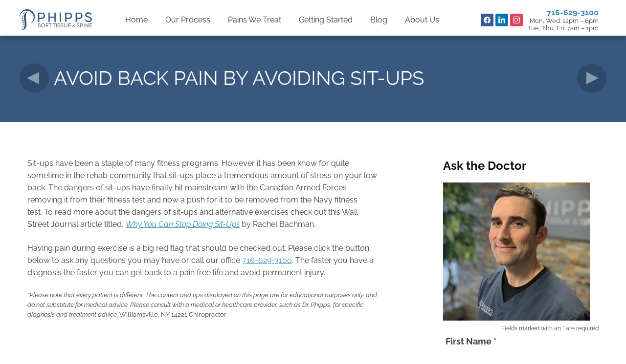

--- FILE ---
content_type: text/html; charset=utf-8
request_url: https://www.google.com/recaptcha/api2/anchor?ar=1&k=6LfBn9UZAAAAAK1WuThgA7DxxR6czUHeycQdOnrj&co=aHR0cHM6Ly9waGlwcHNzb2Z0dGlzc3VlLmNvbTo0NDM.&hl=en&v=PoyoqOPhxBO7pBk68S4YbpHZ&theme=light&size=normal&anchor-ms=20000&execute-ms=30000&cb=c80t0orfgze3
body_size: 49460
content:
<!DOCTYPE HTML><html dir="ltr" lang="en"><head><meta http-equiv="Content-Type" content="text/html; charset=UTF-8">
<meta http-equiv="X-UA-Compatible" content="IE=edge">
<title>reCAPTCHA</title>
<style type="text/css">
/* cyrillic-ext */
@font-face {
  font-family: 'Roboto';
  font-style: normal;
  font-weight: 400;
  font-stretch: 100%;
  src: url(//fonts.gstatic.com/s/roboto/v48/KFO7CnqEu92Fr1ME7kSn66aGLdTylUAMa3GUBHMdazTgWw.woff2) format('woff2');
  unicode-range: U+0460-052F, U+1C80-1C8A, U+20B4, U+2DE0-2DFF, U+A640-A69F, U+FE2E-FE2F;
}
/* cyrillic */
@font-face {
  font-family: 'Roboto';
  font-style: normal;
  font-weight: 400;
  font-stretch: 100%;
  src: url(//fonts.gstatic.com/s/roboto/v48/KFO7CnqEu92Fr1ME7kSn66aGLdTylUAMa3iUBHMdazTgWw.woff2) format('woff2');
  unicode-range: U+0301, U+0400-045F, U+0490-0491, U+04B0-04B1, U+2116;
}
/* greek-ext */
@font-face {
  font-family: 'Roboto';
  font-style: normal;
  font-weight: 400;
  font-stretch: 100%;
  src: url(//fonts.gstatic.com/s/roboto/v48/KFO7CnqEu92Fr1ME7kSn66aGLdTylUAMa3CUBHMdazTgWw.woff2) format('woff2');
  unicode-range: U+1F00-1FFF;
}
/* greek */
@font-face {
  font-family: 'Roboto';
  font-style: normal;
  font-weight: 400;
  font-stretch: 100%;
  src: url(//fonts.gstatic.com/s/roboto/v48/KFO7CnqEu92Fr1ME7kSn66aGLdTylUAMa3-UBHMdazTgWw.woff2) format('woff2');
  unicode-range: U+0370-0377, U+037A-037F, U+0384-038A, U+038C, U+038E-03A1, U+03A3-03FF;
}
/* math */
@font-face {
  font-family: 'Roboto';
  font-style: normal;
  font-weight: 400;
  font-stretch: 100%;
  src: url(//fonts.gstatic.com/s/roboto/v48/KFO7CnqEu92Fr1ME7kSn66aGLdTylUAMawCUBHMdazTgWw.woff2) format('woff2');
  unicode-range: U+0302-0303, U+0305, U+0307-0308, U+0310, U+0312, U+0315, U+031A, U+0326-0327, U+032C, U+032F-0330, U+0332-0333, U+0338, U+033A, U+0346, U+034D, U+0391-03A1, U+03A3-03A9, U+03B1-03C9, U+03D1, U+03D5-03D6, U+03F0-03F1, U+03F4-03F5, U+2016-2017, U+2034-2038, U+203C, U+2040, U+2043, U+2047, U+2050, U+2057, U+205F, U+2070-2071, U+2074-208E, U+2090-209C, U+20D0-20DC, U+20E1, U+20E5-20EF, U+2100-2112, U+2114-2115, U+2117-2121, U+2123-214F, U+2190, U+2192, U+2194-21AE, U+21B0-21E5, U+21F1-21F2, U+21F4-2211, U+2213-2214, U+2216-22FF, U+2308-230B, U+2310, U+2319, U+231C-2321, U+2336-237A, U+237C, U+2395, U+239B-23B7, U+23D0, U+23DC-23E1, U+2474-2475, U+25AF, U+25B3, U+25B7, U+25BD, U+25C1, U+25CA, U+25CC, U+25FB, U+266D-266F, U+27C0-27FF, U+2900-2AFF, U+2B0E-2B11, U+2B30-2B4C, U+2BFE, U+3030, U+FF5B, U+FF5D, U+1D400-1D7FF, U+1EE00-1EEFF;
}
/* symbols */
@font-face {
  font-family: 'Roboto';
  font-style: normal;
  font-weight: 400;
  font-stretch: 100%;
  src: url(//fonts.gstatic.com/s/roboto/v48/KFO7CnqEu92Fr1ME7kSn66aGLdTylUAMaxKUBHMdazTgWw.woff2) format('woff2');
  unicode-range: U+0001-000C, U+000E-001F, U+007F-009F, U+20DD-20E0, U+20E2-20E4, U+2150-218F, U+2190, U+2192, U+2194-2199, U+21AF, U+21E6-21F0, U+21F3, U+2218-2219, U+2299, U+22C4-22C6, U+2300-243F, U+2440-244A, U+2460-24FF, U+25A0-27BF, U+2800-28FF, U+2921-2922, U+2981, U+29BF, U+29EB, U+2B00-2BFF, U+4DC0-4DFF, U+FFF9-FFFB, U+10140-1018E, U+10190-1019C, U+101A0, U+101D0-101FD, U+102E0-102FB, U+10E60-10E7E, U+1D2C0-1D2D3, U+1D2E0-1D37F, U+1F000-1F0FF, U+1F100-1F1AD, U+1F1E6-1F1FF, U+1F30D-1F30F, U+1F315, U+1F31C, U+1F31E, U+1F320-1F32C, U+1F336, U+1F378, U+1F37D, U+1F382, U+1F393-1F39F, U+1F3A7-1F3A8, U+1F3AC-1F3AF, U+1F3C2, U+1F3C4-1F3C6, U+1F3CA-1F3CE, U+1F3D4-1F3E0, U+1F3ED, U+1F3F1-1F3F3, U+1F3F5-1F3F7, U+1F408, U+1F415, U+1F41F, U+1F426, U+1F43F, U+1F441-1F442, U+1F444, U+1F446-1F449, U+1F44C-1F44E, U+1F453, U+1F46A, U+1F47D, U+1F4A3, U+1F4B0, U+1F4B3, U+1F4B9, U+1F4BB, U+1F4BF, U+1F4C8-1F4CB, U+1F4D6, U+1F4DA, U+1F4DF, U+1F4E3-1F4E6, U+1F4EA-1F4ED, U+1F4F7, U+1F4F9-1F4FB, U+1F4FD-1F4FE, U+1F503, U+1F507-1F50B, U+1F50D, U+1F512-1F513, U+1F53E-1F54A, U+1F54F-1F5FA, U+1F610, U+1F650-1F67F, U+1F687, U+1F68D, U+1F691, U+1F694, U+1F698, U+1F6AD, U+1F6B2, U+1F6B9-1F6BA, U+1F6BC, U+1F6C6-1F6CF, U+1F6D3-1F6D7, U+1F6E0-1F6EA, U+1F6F0-1F6F3, U+1F6F7-1F6FC, U+1F700-1F7FF, U+1F800-1F80B, U+1F810-1F847, U+1F850-1F859, U+1F860-1F887, U+1F890-1F8AD, U+1F8B0-1F8BB, U+1F8C0-1F8C1, U+1F900-1F90B, U+1F93B, U+1F946, U+1F984, U+1F996, U+1F9E9, U+1FA00-1FA6F, U+1FA70-1FA7C, U+1FA80-1FA89, U+1FA8F-1FAC6, U+1FACE-1FADC, U+1FADF-1FAE9, U+1FAF0-1FAF8, U+1FB00-1FBFF;
}
/* vietnamese */
@font-face {
  font-family: 'Roboto';
  font-style: normal;
  font-weight: 400;
  font-stretch: 100%;
  src: url(//fonts.gstatic.com/s/roboto/v48/KFO7CnqEu92Fr1ME7kSn66aGLdTylUAMa3OUBHMdazTgWw.woff2) format('woff2');
  unicode-range: U+0102-0103, U+0110-0111, U+0128-0129, U+0168-0169, U+01A0-01A1, U+01AF-01B0, U+0300-0301, U+0303-0304, U+0308-0309, U+0323, U+0329, U+1EA0-1EF9, U+20AB;
}
/* latin-ext */
@font-face {
  font-family: 'Roboto';
  font-style: normal;
  font-weight: 400;
  font-stretch: 100%;
  src: url(//fonts.gstatic.com/s/roboto/v48/KFO7CnqEu92Fr1ME7kSn66aGLdTylUAMa3KUBHMdazTgWw.woff2) format('woff2');
  unicode-range: U+0100-02BA, U+02BD-02C5, U+02C7-02CC, U+02CE-02D7, U+02DD-02FF, U+0304, U+0308, U+0329, U+1D00-1DBF, U+1E00-1E9F, U+1EF2-1EFF, U+2020, U+20A0-20AB, U+20AD-20C0, U+2113, U+2C60-2C7F, U+A720-A7FF;
}
/* latin */
@font-face {
  font-family: 'Roboto';
  font-style: normal;
  font-weight: 400;
  font-stretch: 100%;
  src: url(//fonts.gstatic.com/s/roboto/v48/KFO7CnqEu92Fr1ME7kSn66aGLdTylUAMa3yUBHMdazQ.woff2) format('woff2');
  unicode-range: U+0000-00FF, U+0131, U+0152-0153, U+02BB-02BC, U+02C6, U+02DA, U+02DC, U+0304, U+0308, U+0329, U+2000-206F, U+20AC, U+2122, U+2191, U+2193, U+2212, U+2215, U+FEFF, U+FFFD;
}
/* cyrillic-ext */
@font-face {
  font-family: 'Roboto';
  font-style: normal;
  font-weight: 500;
  font-stretch: 100%;
  src: url(//fonts.gstatic.com/s/roboto/v48/KFO7CnqEu92Fr1ME7kSn66aGLdTylUAMa3GUBHMdazTgWw.woff2) format('woff2');
  unicode-range: U+0460-052F, U+1C80-1C8A, U+20B4, U+2DE0-2DFF, U+A640-A69F, U+FE2E-FE2F;
}
/* cyrillic */
@font-face {
  font-family: 'Roboto';
  font-style: normal;
  font-weight: 500;
  font-stretch: 100%;
  src: url(//fonts.gstatic.com/s/roboto/v48/KFO7CnqEu92Fr1ME7kSn66aGLdTylUAMa3iUBHMdazTgWw.woff2) format('woff2');
  unicode-range: U+0301, U+0400-045F, U+0490-0491, U+04B0-04B1, U+2116;
}
/* greek-ext */
@font-face {
  font-family: 'Roboto';
  font-style: normal;
  font-weight: 500;
  font-stretch: 100%;
  src: url(//fonts.gstatic.com/s/roboto/v48/KFO7CnqEu92Fr1ME7kSn66aGLdTylUAMa3CUBHMdazTgWw.woff2) format('woff2');
  unicode-range: U+1F00-1FFF;
}
/* greek */
@font-face {
  font-family: 'Roboto';
  font-style: normal;
  font-weight: 500;
  font-stretch: 100%;
  src: url(//fonts.gstatic.com/s/roboto/v48/KFO7CnqEu92Fr1ME7kSn66aGLdTylUAMa3-UBHMdazTgWw.woff2) format('woff2');
  unicode-range: U+0370-0377, U+037A-037F, U+0384-038A, U+038C, U+038E-03A1, U+03A3-03FF;
}
/* math */
@font-face {
  font-family: 'Roboto';
  font-style: normal;
  font-weight: 500;
  font-stretch: 100%;
  src: url(//fonts.gstatic.com/s/roboto/v48/KFO7CnqEu92Fr1ME7kSn66aGLdTylUAMawCUBHMdazTgWw.woff2) format('woff2');
  unicode-range: U+0302-0303, U+0305, U+0307-0308, U+0310, U+0312, U+0315, U+031A, U+0326-0327, U+032C, U+032F-0330, U+0332-0333, U+0338, U+033A, U+0346, U+034D, U+0391-03A1, U+03A3-03A9, U+03B1-03C9, U+03D1, U+03D5-03D6, U+03F0-03F1, U+03F4-03F5, U+2016-2017, U+2034-2038, U+203C, U+2040, U+2043, U+2047, U+2050, U+2057, U+205F, U+2070-2071, U+2074-208E, U+2090-209C, U+20D0-20DC, U+20E1, U+20E5-20EF, U+2100-2112, U+2114-2115, U+2117-2121, U+2123-214F, U+2190, U+2192, U+2194-21AE, U+21B0-21E5, U+21F1-21F2, U+21F4-2211, U+2213-2214, U+2216-22FF, U+2308-230B, U+2310, U+2319, U+231C-2321, U+2336-237A, U+237C, U+2395, U+239B-23B7, U+23D0, U+23DC-23E1, U+2474-2475, U+25AF, U+25B3, U+25B7, U+25BD, U+25C1, U+25CA, U+25CC, U+25FB, U+266D-266F, U+27C0-27FF, U+2900-2AFF, U+2B0E-2B11, U+2B30-2B4C, U+2BFE, U+3030, U+FF5B, U+FF5D, U+1D400-1D7FF, U+1EE00-1EEFF;
}
/* symbols */
@font-face {
  font-family: 'Roboto';
  font-style: normal;
  font-weight: 500;
  font-stretch: 100%;
  src: url(//fonts.gstatic.com/s/roboto/v48/KFO7CnqEu92Fr1ME7kSn66aGLdTylUAMaxKUBHMdazTgWw.woff2) format('woff2');
  unicode-range: U+0001-000C, U+000E-001F, U+007F-009F, U+20DD-20E0, U+20E2-20E4, U+2150-218F, U+2190, U+2192, U+2194-2199, U+21AF, U+21E6-21F0, U+21F3, U+2218-2219, U+2299, U+22C4-22C6, U+2300-243F, U+2440-244A, U+2460-24FF, U+25A0-27BF, U+2800-28FF, U+2921-2922, U+2981, U+29BF, U+29EB, U+2B00-2BFF, U+4DC0-4DFF, U+FFF9-FFFB, U+10140-1018E, U+10190-1019C, U+101A0, U+101D0-101FD, U+102E0-102FB, U+10E60-10E7E, U+1D2C0-1D2D3, U+1D2E0-1D37F, U+1F000-1F0FF, U+1F100-1F1AD, U+1F1E6-1F1FF, U+1F30D-1F30F, U+1F315, U+1F31C, U+1F31E, U+1F320-1F32C, U+1F336, U+1F378, U+1F37D, U+1F382, U+1F393-1F39F, U+1F3A7-1F3A8, U+1F3AC-1F3AF, U+1F3C2, U+1F3C4-1F3C6, U+1F3CA-1F3CE, U+1F3D4-1F3E0, U+1F3ED, U+1F3F1-1F3F3, U+1F3F5-1F3F7, U+1F408, U+1F415, U+1F41F, U+1F426, U+1F43F, U+1F441-1F442, U+1F444, U+1F446-1F449, U+1F44C-1F44E, U+1F453, U+1F46A, U+1F47D, U+1F4A3, U+1F4B0, U+1F4B3, U+1F4B9, U+1F4BB, U+1F4BF, U+1F4C8-1F4CB, U+1F4D6, U+1F4DA, U+1F4DF, U+1F4E3-1F4E6, U+1F4EA-1F4ED, U+1F4F7, U+1F4F9-1F4FB, U+1F4FD-1F4FE, U+1F503, U+1F507-1F50B, U+1F50D, U+1F512-1F513, U+1F53E-1F54A, U+1F54F-1F5FA, U+1F610, U+1F650-1F67F, U+1F687, U+1F68D, U+1F691, U+1F694, U+1F698, U+1F6AD, U+1F6B2, U+1F6B9-1F6BA, U+1F6BC, U+1F6C6-1F6CF, U+1F6D3-1F6D7, U+1F6E0-1F6EA, U+1F6F0-1F6F3, U+1F6F7-1F6FC, U+1F700-1F7FF, U+1F800-1F80B, U+1F810-1F847, U+1F850-1F859, U+1F860-1F887, U+1F890-1F8AD, U+1F8B0-1F8BB, U+1F8C0-1F8C1, U+1F900-1F90B, U+1F93B, U+1F946, U+1F984, U+1F996, U+1F9E9, U+1FA00-1FA6F, U+1FA70-1FA7C, U+1FA80-1FA89, U+1FA8F-1FAC6, U+1FACE-1FADC, U+1FADF-1FAE9, U+1FAF0-1FAF8, U+1FB00-1FBFF;
}
/* vietnamese */
@font-face {
  font-family: 'Roboto';
  font-style: normal;
  font-weight: 500;
  font-stretch: 100%;
  src: url(//fonts.gstatic.com/s/roboto/v48/KFO7CnqEu92Fr1ME7kSn66aGLdTylUAMa3OUBHMdazTgWw.woff2) format('woff2');
  unicode-range: U+0102-0103, U+0110-0111, U+0128-0129, U+0168-0169, U+01A0-01A1, U+01AF-01B0, U+0300-0301, U+0303-0304, U+0308-0309, U+0323, U+0329, U+1EA0-1EF9, U+20AB;
}
/* latin-ext */
@font-face {
  font-family: 'Roboto';
  font-style: normal;
  font-weight: 500;
  font-stretch: 100%;
  src: url(//fonts.gstatic.com/s/roboto/v48/KFO7CnqEu92Fr1ME7kSn66aGLdTylUAMa3KUBHMdazTgWw.woff2) format('woff2');
  unicode-range: U+0100-02BA, U+02BD-02C5, U+02C7-02CC, U+02CE-02D7, U+02DD-02FF, U+0304, U+0308, U+0329, U+1D00-1DBF, U+1E00-1E9F, U+1EF2-1EFF, U+2020, U+20A0-20AB, U+20AD-20C0, U+2113, U+2C60-2C7F, U+A720-A7FF;
}
/* latin */
@font-face {
  font-family: 'Roboto';
  font-style: normal;
  font-weight: 500;
  font-stretch: 100%;
  src: url(//fonts.gstatic.com/s/roboto/v48/KFO7CnqEu92Fr1ME7kSn66aGLdTylUAMa3yUBHMdazQ.woff2) format('woff2');
  unicode-range: U+0000-00FF, U+0131, U+0152-0153, U+02BB-02BC, U+02C6, U+02DA, U+02DC, U+0304, U+0308, U+0329, U+2000-206F, U+20AC, U+2122, U+2191, U+2193, U+2212, U+2215, U+FEFF, U+FFFD;
}
/* cyrillic-ext */
@font-face {
  font-family: 'Roboto';
  font-style: normal;
  font-weight: 900;
  font-stretch: 100%;
  src: url(//fonts.gstatic.com/s/roboto/v48/KFO7CnqEu92Fr1ME7kSn66aGLdTylUAMa3GUBHMdazTgWw.woff2) format('woff2');
  unicode-range: U+0460-052F, U+1C80-1C8A, U+20B4, U+2DE0-2DFF, U+A640-A69F, U+FE2E-FE2F;
}
/* cyrillic */
@font-face {
  font-family: 'Roboto';
  font-style: normal;
  font-weight: 900;
  font-stretch: 100%;
  src: url(//fonts.gstatic.com/s/roboto/v48/KFO7CnqEu92Fr1ME7kSn66aGLdTylUAMa3iUBHMdazTgWw.woff2) format('woff2');
  unicode-range: U+0301, U+0400-045F, U+0490-0491, U+04B0-04B1, U+2116;
}
/* greek-ext */
@font-face {
  font-family: 'Roboto';
  font-style: normal;
  font-weight: 900;
  font-stretch: 100%;
  src: url(//fonts.gstatic.com/s/roboto/v48/KFO7CnqEu92Fr1ME7kSn66aGLdTylUAMa3CUBHMdazTgWw.woff2) format('woff2');
  unicode-range: U+1F00-1FFF;
}
/* greek */
@font-face {
  font-family: 'Roboto';
  font-style: normal;
  font-weight: 900;
  font-stretch: 100%;
  src: url(//fonts.gstatic.com/s/roboto/v48/KFO7CnqEu92Fr1ME7kSn66aGLdTylUAMa3-UBHMdazTgWw.woff2) format('woff2');
  unicode-range: U+0370-0377, U+037A-037F, U+0384-038A, U+038C, U+038E-03A1, U+03A3-03FF;
}
/* math */
@font-face {
  font-family: 'Roboto';
  font-style: normal;
  font-weight: 900;
  font-stretch: 100%;
  src: url(//fonts.gstatic.com/s/roboto/v48/KFO7CnqEu92Fr1ME7kSn66aGLdTylUAMawCUBHMdazTgWw.woff2) format('woff2');
  unicode-range: U+0302-0303, U+0305, U+0307-0308, U+0310, U+0312, U+0315, U+031A, U+0326-0327, U+032C, U+032F-0330, U+0332-0333, U+0338, U+033A, U+0346, U+034D, U+0391-03A1, U+03A3-03A9, U+03B1-03C9, U+03D1, U+03D5-03D6, U+03F0-03F1, U+03F4-03F5, U+2016-2017, U+2034-2038, U+203C, U+2040, U+2043, U+2047, U+2050, U+2057, U+205F, U+2070-2071, U+2074-208E, U+2090-209C, U+20D0-20DC, U+20E1, U+20E5-20EF, U+2100-2112, U+2114-2115, U+2117-2121, U+2123-214F, U+2190, U+2192, U+2194-21AE, U+21B0-21E5, U+21F1-21F2, U+21F4-2211, U+2213-2214, U+2216-22FF, U+2308-230B, U+2310, U+2319, U+231C-2321, U+2336-237A, U+237C, U+2395, U+239B-23B7, U+23D0, U+23DC-23E1, U+2474-2475, U+25AF, U+25B3, U+25B7, U+25BD, U+25C1, U+25CA, U+25CC, U+25FB, U+266D-266F, U+27C0-27FF, U+2900-2AFF, U+2B0E-2B11, U+2B30-2B4C, U+2BFE, U+3030, U+FF5B, U+FF5D, U+1D400-1D7FF, U+1EE00-1EEFF;
}
/* symbols */
@font-face {
  font-family: 'Roboto';
  font-style: normal;
  font-weight: 900;
  font-stretch: 100%;
  src: url(//fonts.gstatic.com/s/roboto/v48/KFO7CnqEu92Fr1ME7kSn66aGLdTylUAMaxKUBHMdazTgWw.woff2) format('woff2');
  unicode-range: U+0001-000C, U+000E-001F, U+007F-009F, U+20DD-20E0, U+20E2-20E4, U+2150-218F, U+2190, U+2192, U+2194-2199, U+21AF, U+21E6-21F0, U+21F3, U+2218-2219, U+2299, U+22C4-22C6, U+2300-243F, U+2440-244A, U+2460-24FF, U+25A0-27BF, U+2800-28FF, U+2921-2922, U+2981, U+29BF, U+29EB, U+2B00-2BFF, U+4DC0-4DFF, U+FFF9-FFFB, U+10140-1018E, U+10190-1019C, U+101A0, U+101D0-101FD, U+102E0-102FB, U+10E60-10E7E, U+1D2C0-1D2D3, U+1D2E0-1D37F, U+1F000-1F0FF, U+1F100-1F1AD, U+1F1E6-1F1FF, U+1F30D-1F30F, U+1F315, U+1F31C, U+1F31E, U+1F320-1F32C, U+1F336, U+1F378, U+1F37D, U+1F382, U+1F393-1F39F, U+1F3A7-1F3A8, U+1F3AC-1F3AF, U+1F3C2, U+1F3C4-1F3C6, U+1F3CA-1F3CE, U+1F3D4-1F3E0, U+1F3ED, U+1F3F1-1F3F3, U+1F3F5-1F3F7, U+1F408, U+1F415, U+1F41F, U+1F426, U+1F43F, U+1F441-1F442, U+1F444, U+1F446-1F449, U+1F44C-1F44E, U+1F453, U+1F46A, U+1F47D, U+1F4A3, U+1F4B0, U+1F4B3, U+1F4B9, U+1F4BB, U+1F4BF, U+1F4C8-1F4CB, U+1F4D6, U+1F4DA, U+1F4DF, U+1F4E3-1F4E6, U+1F4EA-1F4ED, U+1F4F7, U+1F4F9-1F4FB, U+1F4FD-1F4FE, U+1F503, U+1F507-1F50B, U+1F50D, U+1F512-1F513, U+1F53E-1F54A, U+1F54F-1F5FA, U+1F610, U+1F650-1F67F, U+1F687, U+1F68D, U+1F691, U+1F694, U+1F698, U+1F6AD, U+1F6B2, U+1F6B9-1F6BA, U+1F6BC, U+1F6C6-1F6CF, U+1F6D3-1F6D7, U+1F6E0-1F6EA, U+1F6F0-1F6F3, U+1F6F7-1F6FC, U+1F700-1F7FF, U+1F800-1F80B, U+1F810-1F847, U+1F850-1F859, U+1F860-1F887, U+1F890-1F8AD, U+1F8B0-1F8BB, U+1F8C0-1F8C1, U+1F900-1F90B, U+1F93B, U+1F946, U+1F984, U+1F996, U+1F9E9, U+1FA00-1FA6F, U+1FA70-1FA7C, U+1FA80-1FA89, U+1FA8F-1FAC6, U+1FACE-1FADC, U+1FADF-1FAE9, U+1FAF0-1FAF8, U+1FB00-1FBFF;
}
/* vietnamese */
@font-face {
  font-family: 'Roboto';
  font-style: normal;
  font-weight: 900;
  font-stretch: 100%;
  src: url(//fonts.gstatic.com/s/roboto/v48/KFO7CnqEu92Fr1ME7kSn66aGLdTylUAMa3OUBHMdazTgWw.woff2) format('woff2');
  unicode-range: U+0102-0103, U+0110-0111, U+0128-0129, U+0168-0169, U+01A0-01A1, U+01AF-01B0, U+0300-0301, U+0303-0304, U+0308-0309, U+0323, U+0329, U+1EA0-1EF9, U+20AB;
}
/* latin-ext */
@font-face {
  font-family: 'Roboto';
  font-style: normal;
  font-weight: 900;
  font-stretch: 100%;
  src: url(//fonts.gstatic.com/s/roboto/v48/KFO7CnqEu92Fr1ME7kSn66aGLdTylUAMa3KUBHMdazTgWw.woff2) format('woff2');
  unicode-range: U+0100-02BA, U+02BD-02C5, U+02C7-02CC, U+02CE-02D7, U+02DD-02FF, U+0304, U+0308, U+0329, U+1D00-1DBF, U+1E00-1E9F, U+1EF2-1EFF, U+2020, U+20A0-20AB, U+20AD-20C0, U+2113, U+2C60-2C7F, U+A720-A7FF;
}
/* latin */
@font-face {
  font-family: 'Roboto';
  font-style: normal;
  font-weight: 900;
  font-stretch: 100%;
  src: url(//fonts.gstatic.com/s/roboto/v48/KFO7CnqEu92Fr1ME7kSn66aGLdTylUAMa3yUBHMdazQ.woff2) format('woff2');
  unicode-range: U+0000-00FF, U+0131, U+0152-0153, U+02BB-02BC, U+02C6, U+02DA, U+02DC, U+0304, U+0308, U+0329, U+2000-206F, U+20AC, U+2122, U+2191, U+2193, U+2212, U+2215, U+FEFF, U+FFFD;
}

</style>
<link rel="stylesheet" type="text/css" href="https://www.gstatic.com/recaptcha/releases/PoyoqOPhxBO7pBk68S4YbpHZ/styles__ltr.css">
<script nonce="HehcDsbyD98MBJAV60ls9w" type="text/javascript">window['__recaptcha_api'] = 'https://www.google.com/recaptcha/api2/';</script>
<script type="text/javascript" src="https://www.gstatic.com/recaptcha/releases/PoyoqOPhxBO7pBk68S4YbpHZ/recaptcha__en.js" nonce="HehcDsbyD98MBJAV60ls9w">
      
    </script></head>
<body><div id="rc-anchor-alert" class="rc-anchor-alert"></div>
<input type="hidden" id="recaptcha-token" value="[base64]">
<script type="text/javascript" nonce="HehcDsbyD98MBJAV60ls9w">
      recaptcha.anchor.Main.init("[\x22ainput\x22,[\x22bgdata\x22,\x22\x22,\[base64]/[base64]/[base64]/[base64]/[base64]/[base64]/KGcoTywyNTMsTy5PKSxVRyhPLEMpKTpnKE8sMjUzLEMpLE8pKSxsKSksTykpfSxieT1mdW5jdGlvbihDLE8sdSxsKXtmb3IobD0odT1SKEMpLDApO08+MDtPLS0pbD1sPDw4fFooQyk7ZyhDLHUsbCl9LFVHPWZ1bmN0aW9uKEMsTyl7Qy5pLmxlbmd0aD4xMDQ/[base64]/[base64]/[base64]/[base64]/[base64]/[base64]/[base64]\\u003d\x22,\[base64]\\u003d\\u003d\x22,\[base64]/DvMOfeMKKw5HDjDZVVWDCsWkewp9Tw7HClW9MUAhjwrDCujsSTEYlAcOEDcOnw5kew6TDhgjDtHZVw7/DuB83w4XCiSsEPcOkwr9Cw4DDvMOOw5zCosKAH8Oqw4fDq2kfw5F1w7p8DsK/HsKAwpA6dMOTwoocwq4BSMO3w4Y4FxPDqcOOwp8Cw4wiTMKzC8OIwrrCn8OyWR1xYj/CuSTCnTbDnMKMcsO9wp7Cj8OlBAINNw/[base64]/[base64]/CqQ/DqsOsJAvCmjvDs8KsVcKtJ14vflZDJmnCgMKvw5UwwqVxFBFrw7bCu8KKw4bDkMKww4PCghIZOcOBDhfDgAZiw7vCgcOPbMO5wqfDqSrDj8KRwqRcD8KlwqfDksONeSgqe8KUw6/CmHkYbWdQw4zDgsKaw50IcQDCi8Kvw6nDgsKMwrXCig48w6tow7jDtwzDvMOVcm9FAEUFw6tOf8Kvw5tQVGzDo8KYwr3Djl4eH8KyKMKyw5E6w6hWB8KPGXDDvDAfTsOxwo11wrsmb0JOwpwURX3CgBbDssK0w6BnScKPZUHDiMOCw6/[base64]/DrR0KBcKKBU/[base64]/[base64]/[base64]/CoXVgMEDCnxwFbMOBI8KSTyfDgsOoRcKuwrIzwr7Dqx/DoCB8BiVtJV3Dq8OYLmPDjsKQOcK7Lk5uM8Kww4xhbMKFw4F+w5HCpkHCicKnYUvCjjzDmnzDh8KEw7JZS8KLwqnDmcOKFcO1w7PDrcOiwoBywqvDv8OTFDkQw4rDvkA0TSfCv8OvHsOSKAEnYMKEO8KtYGYcw70vDjrCvjXDu3/[base64]/w4tBwqouF0DCsGUXGcORw6XCsj/DssOaRMKhWsOQw7wlw4HDvRnCj2VifsO1ccKaMBRpJsKKIsOjwowmHMOrdETDj8Klw7XDssK7UUfDjRIrR8KsA2HDvMO1w4oMw6hrAyMnRsOnFsK5wrnDuMOUw6XCi8Knw4nDiX7CtsOgw5REQzfClmPDosKKfsOmwr/DkFp7wrbDnBQrw6nDvg3Dq1Y7U8ODw5ELw7Zyw7XCgcOZw6zCl2F6cwDDrcOzZElUQ8KLw7IIHm/ClsOawrnCrR9Tw6w5eGAzw4Ndw6fCt8KVw6wbwobCmcK0wrpRwo5hw7RBM2nDkjhbOzdNw4QNYFFJX8K+wrXDqVNVMStkwp/DvMKxdFwgRAUfworDrMKrw5DChcOiwqsgw6LDh8OhwpV2JcObw4TDnsKZw7XCvW4kwpvCksKMacK8JcKww73CpsOUW8O3LysleUnDtzgkwrE/wqDDjg7DlXHCsMKJw7/[base64]/DpwzCh8Ofw7w5w71FwpgCcsKNwp7Cmm9GwogWEWVMw6bDpFXCqAlxw5I/[base64]/CuCFsFmQIw75pcG3CpQ4eTiTDmRbCtlp6BBsSOVHCpsOzKcOBdsOAw5zCvCPDt8KKHsOZw5Byc8OiXH/DoMK6J0tyMcOjJhfDqMOefzHCisKnw5fDt8O9DcKDP8KYPnU5HjrDucK0OQHCrsKmw7vCmMOQZzvCvys+J8KubG7Cl8O0w6ouCcK3w4B4FcKNNsKXw7LDtsKcw7/[base64]/DtsKfwrZaP8Ksw43DlT1uQcKLw5RnwogLw7Blw6heUcKOCsOFKsOyKAk7Zh0hVSHDtFvDnsKHCMOawoxSbxgeLcOZwqjDkC7DmFRtL8K9w63CscO2w7TDmcK5IsOGw7nDjTvDp8OtwobDmzUEHsOUw5dkw4cyw75Xwp0/w6kpwqlqWGxZKsOTdMKQw5MRQcKdwofCq8Kqw7fDicOiPsK7JQfCu8KfVSgaAcOWeybDj8O8YsOZNAN4LsOqWHsFwpbDjhUMWsKrw5IWw5zCpcOSw7vCrcKSwpjCkD3ChwbCnMKRKnURVQF/wonCi2XDvXnChRXCtsK/w4YSwqgPw652AXRUK0PChmQxw7BQw6xywoPDgyTDnS7DuMKOOX1rw5TDocOtw4zCmQDClcK8bcOmw5kCwp8KRxBYeMKtw4rDucODwp7Co8KGZsOEYjHCigd/wpzCq8OgLsK4wpM1wqV6D8Odw79NRGHCjcO5wqxDb8KCEDvCq8KPVj8rL3gCcEvCg35jHkLDs8K4KHRpb8OjdMKrw6PCuHPCqcKTw4sEwoXCnUnCmcK/Hk/CjMOFXcKUDHvCmlDDmU5nwoNkw5RHwrHCmHzDjsKEVnnCucK2NhDCvQfDkR4vw5zDr1wlwqckwrLDgkcIwogRS8KqBMOTwqDDuRM5w5fCn8OuVcO+wrhTw7AnwoDCuQAwPFTCoV3CsMKuw5XCqmzDrmoaQi4APsKIwoFiw57DpcKawpPDnW/[base64]/w592wqBWw4rCvcOlUsKOwqpiw4zDtsOKL2/DillQw4fCisO5bn3CgzTCiMKhRcOiDE7DjsOMT8O9Bkg+wog5Q8K/XyQIwp8CXQAqwrgIwpBwAcKiBcOpw7kacVzDhwfCp10dw6HDsMKAw5IVZMKow5LDgjrDnRPCkWZjHMKBw6nCgDrDpMOiB8KXYMKkwqo4w7t/HT93Cn/DksOHKTfDh8OSworCucOpP2h3ScKlw7FfwojCvUhUZBgTwow1w5VdEWFTcMKjw7hybX3Cj0TDrxkbwo7DisOCw6EXwqjDuQJXw7TCrcKiZcOQMEoTaX0Lw5zDtDXDnFtBfRjDocO5Z8K9w6Mgw6NRPsKawrTDuxHDkiB5w5I2bMOgdMKJw6/CqH9vwqFZWQTDnMKNw63Dl23Cr8OowoB1w7AIC33CoUENLlXCvEnCmsKpWMOZD8OHw4HCgsOkwqsrOcOCwrQPPELDrcO5IR3CgBd4AXjDm8OQw7HDosKPwpFQwp7DrcK/w5hdw6RgwrQfw5bCrRNLw6MBwo4Mw7BBfsKza8KJMsKww401L8KnwqRjcMO1w7wcw5dJwoZHw4fCncOABcO5w63Ckjcjwqxvw4M7ZQ1kw4TDuMKrwqLDnAfChMOTIcOFwpoOdsOBw6dgUVPDlcOewqzCt0fCkcODAMObw6PCu0jCg8K7w7w/[base64]/Ci8KuY1rChD3Djm7ChcKiw7swwrlkecOQw57DrsOLw70HwoBwJcOpE1x7wos2KU7CmMOpD8OVw53Cmj0OOl7ClxLDpMK+woPDo8OVw77Cqwwew4fCkl/ClcOrwq0awqbDtVtqYsKPCMK0w6DCosOkNDzCs2lRw4XCuMOLwqJ2w4PDlXHCnsKFdxIwFCEAbDUeVMOnw5TDr0RuZcKiw4NvD8OHdnbCt8KbwqXCusOrw69jWEZ5CSsgDB1iccK9w5QKB1rCg8OTDcKpwrgTYwrDpwHCswDCk8KNwoTChGpPdHg/w7VfczjDnQ1XwpcAOsOrw5rDk1fDpcOfw40ww6fDqsKtbMKEWWfCtMKiw43Di8OmfcOAw53CoMO+w60ZwoZlwr1rwo/DisKLw5s4w5TDlcKdwo/[base64]/DgsKXaC9Ww4Vvw6IgN8KCTcKuKCYQFAHCgnvDqSvDi3rDjFPDjsOtwrF2wrrDpMKRSE/DuhrCmsKfLwjCn0fDkMKdw4sZMMK1GFQfw7/CsHjCkzTDiMKpf8ORwrLDuG4+HiTCnnbDiSXChXMQJwDDgMO7w5wIw7TDr8OoZRnCp2ZtMFrClcKKwqbDpxHDpcOTKVTDvcOELCdEw5Bsw4nCu8K4akPCisOHGhAcfcKVPSvDuDDDr8OMPzzCsD8WHsKUw6fCoMKGdcKIw6/ChQBrwp9IwrV1PRbCjMOBA8KSwqpfGGB8PRc/[base64]/CgU7CnsOhC8OFw5IhKU0TwojCvTh5aDnDoC0gCDw1w6Egw7vCgsODwrQ8Ez0mCjYiwqPDsk7CqEcyHsK5NQfDhcOaRQzDrznDr8KfQRR/JcKGw5DDinIxw63CuMOYd8OLw5zCssOjw6dNw5XDrsKzcTHCgllGwrfDvsKYw4UyIyrDscO2QcOFw4sjG8O+w4/[base64]/CtRhDw4jCsVpmNkjCvgoYR1fDmCMgw6zCkcOqD8Ofwq7ClMK7OMKQZsOSw68/w4I7wqDCmBHDsQMvwrbDjzlVworDrHXDk8OlYsKgbHAzA8OaB2QOwq/[base64]/CtsKhDTvCrcKdQGfDji4Vw4sVdcKCaMOZS8KswoIYw7nCnwZ5w64aw4lZw5gDw4ZmZcK/[base64]/wo4PwqzCmcKfZMKlwrgaw503wotMLSXCvTh+w45Twow9wpLDnMOeA8OawpzDsBgrw407YsO+H07DgE0Vw6MvIBhIw5XDugBJRsKFNcOMV8O4UsKQVBrDtS/DnsOoQMKTYBrDsmvDvcKmPcKvw5dIAsKES8KewoTCvMOQwoE5XcOiwp/[base64]/[base64]/CgjCp8O1BVJzEMKcKMKsw6MyS0vDrcOxAMOJbmrDhHXCkMOOwoDCsmUiwps+woJ2w6PDihXCrcKnMRgOwoY6wozCiMK9wqTCh8K7wrZ0wrLDpMK7w6HDtcKuwo3DihfCp35uFWtgwqvDt8KYw7U2QQcJUD/CnwFBOMOsw7wsw6PCgcKjw4vDr8Khw4JZw4RcPsO3wrkww7FpG8OzwqrDnXHCuMOmw7fDlcKcCMOQYcKMwp5tB8OaAsOCXXXCqcKSw5HDoyrCmsKDwpQbwpHCs8KVwojCnV9Ywo/DjcOgNMOCH8ObB8OCG8OUwrJkwr/CjsKfw4rCp8OswoLDpsOFYcO6wpd4w7wtOsK5w6M/[base64]/CrMK+bsKcKxAgUDDDmMK2HcO4Vk55w4LCtwIpO8OpNDhPwonDpcOjS3PCr8Oqw453F8Ktb8O0wqZlwq1EQcO6wpouOh1YM118cnzCoMKvC8OfAFPDq8KJHcKPXmQmwp/CpcOSHcOdewXDpsOCw5okBMK5w6VYw7kbUyZHMcO9SmjChgfDvMO1IcOsDgPCocOzwopNw5wywo/DlcOdwqfDg04DwpA1wrU8K8OxK8OgXCgkLcK0wqHCpQh1Ml7DosOkNRRaJsK+RR1qwpcceAfCgcKNDMOmUzvDiivClnYHbsOlw5kVCg03K03Dn8O4HGnCs8OdwrZHF8Kywo3Dt8OgVsOJY8K0woHCu8Kcw47Dvhdzw6PCm8KLSsKfR8KvbMK2MW/CjTTDv8OMDcKTRjgYwqNAwrLCoRTDpWwRWsKxM3vCnXxdwr4uL1vDpzvChX/[base64]/FkXCucOmw4HCj1vDhS5zTcKow61dw7DDiRo8wpTDu15PFcOEw5giw7hLw4YgJ8KnR8OdHMOFTsOnwr9bwqY9wpI3f8O/IsOEL8OSw6bCu8OwwpjDmDQKw6HDlmEKAMKqecKuY8K0esOAJxFTdMOhw43Do8Ojwr7Dm8K7P3ZEWMKMWTlzwo7DpMKjwo/DmMKnQ8O/NAduZiMFVll3ecOOUMKXwq3CgMKqwqEPw5nCnMK9woJbYMOQbMOpasO4w74fw6vDkMOJwofDqMOcwp8CBkzCv3bCrcOeVSfCqsK4w5HDvQXDoFPDgMKjwoNgPsKvUsO/[base64]/DlGXCs8KSwr3CkylGwrzDsnXDlFknATrDuUIKRzPDgMOANMOdw6I0w5cOw74GMCBfEWDCjMKQw6vCozhdw77CtAPDsj/DhMKPw7E8EmkmfsKQw4bDn8KXSsO1w5BRw68Lw4VGBcKtwrRiw7onwoVcHcKRFycoVcKuw5sWwrjDrMObw6YKw6PDojXDgTHCksO2BENBAMOCbsKoJX0Rw7tVwqBfw41uw6ogwrzCvnDDhsOODcKTw55YwpTDpcKYW8K0w43DsSZHTijDpz/Ck8KZBcK3S8OYJGpEw4wYwojDtV8ZwrjDlkhjc8OWSEDCjMO3CcOwZ3FLC8Oew4oQw7okw5zDmgXDrABlw54HZVrCjsK9w5nDrMKpw5tvZj9ew7xdwpbDusO7wp8hwosfwo7ChUoaw69iw7V8w4okw6hiw5/CncKWMmzCpztdwoF/eywAwovCpMOlW8KyIU3DscKVZMK+w6TDncOGa8OtwpfCm8OywpI7w64RCMO9w5NywolcBU9WRUhcPcKAbG/[base64]/aH1Nwp3CosK9w55Jw6Fgw7Z4dsOfwoHCrTDDqlPCoWVLw6HCjDzDjcKAw4EcwqMuGcKew7TCvcKYwqthw7kWw57DsxbCnj5HSC/[base64]/CpEbDtAERM8KSe8Kow7fCm2PDmcOUw4/DoEjDqFfDnAXCosKpw7pFw44+O28/IcKfwonClifCj8OuwoPCtRZqHldzFzvDoGNHw4LDlgxOwoJMB3fCm8KQw4TDmsOjC1XCgAnDmMKpSMOqG0ctwrvCuMOYw5nDr2oOHsKpIMOwwpPDh3fDuyHCtkrCnQ/DiB5eX8OmAAR9ZCoww4lqQ8O+w5F5VcKNZTgoVEvCnR7DjsKzPyXCrTERG8KbNWzDp8OhDmrDtcO7ZMOtEy4Lw4fDocO+ex7DvsOaL0fDm2cBwphGwqBww4dZwogbw4w+X3DCoGjDusOMWgUsDkPCn8K6wqceDXHCi8K1ZC/CvxTDocKwLsOgO8KmGMKaw69WwonCoDvDlw/CqwB6w6rDtsKhXwc3w5UqasOUUsKWw79/LMOQBxwXSFEewoEmSljClhDCs8O2KhTDjsOXwqXDq8OeAQYOwpnCssOVw6rCtkPChBYAeSg3LsKwWMOqCcOiWMKuw4tCwofDisOSccKzUBLDuw0vwohzTMOtworDkMK5wq8Iw4BQMC/DrE7ChSrDvFrCpgFPw500AzoVMlBOw6s4CcKhwqvDrGTCmcO6EW/DnQ7CiTzCnEx8Wl42azkrw6BQJsKSTsK8w6d1dn/CrcOsw6fDoV/[base64]/wqVWwpnClcKiw70rIXPCmMK8w5EXAFTDjsOow5XCusODw4Rewr1DelfCuwDCtjfCocOYw4vCiAtcK8KfwozDgCVDPQfDgj1vwqE7DsKEAQRzTXfDszduw41BwqHDjQbDhAMowqF0FUTChFfCtcOLwpt4aEnDj8KZwonDvsO4w40efMO8em/Du8OQGCJaw7wTDRptS8OIA8KKAEXDpQokRE/CnGhGw6EKOkLDvsObLcOewpPDiXDChsOEw4DCuMOgHUtowqfCgMKww7lSwp5YW8KFOMK1McOiw4Jqw7fDrifCs8KxBBjChjDDu8K6ZgDDl8OJbsOYw6nCjcOCwpsvwqd8QH7DqsOgPigLwpLCjFXCu13DgggqEzVhwq/Dk38HB0zDv0nDiMO6UDJBw6lhM1A7a8KNWsOiP0HCpn7DkcOvw7MgwoMHfHBrw4Aew7/CuA3Cn0owPcO6BVE/wrdOQcKbHsK2w7TCqhN1wqhpw6nClEzDlk7Di8O7c3PCjibCo1VHw6BtdXHDisK3wrFzDcOXw5PDhXXCkH7ChQV/ccO8XsODfcOjKyEzBVVUwoc1w4/[base64]/[base64]/w6BhXcO2w57CuMORVQHCplIFwp/CtGEzwpVpUgTDqADCs8ORw5LDmTnCkTvDvQx5fMKBwprCj8Kbwq3CgD0uw6/DucOVLxbClcO/w5jCncObTw8Qwo3CiC8FPFRVw5fDgcOXwrjCl0BJJH3DhQbDg8K4AcKcF09+w6vDnsKgJsKJwrNBw5hhw6/CrUbCqUYdNF3DlcKQQcOrwoIdw5TDriPDvFkSw6/DvH/Cv8KKB103Aw9EcBjDjnx/wqvCl2vDrsO5w5HDqwvDgsOzZMKTw5/CjMOKPMKLIDPDqHV2e8OrWxzDp8O3EcKnEsK0w7HCv8KWwo0+wrfCo0/CgDV5YSpzcl/CkUzDo8OPQsOVw6DCi8K1woLChMOQwqhQWUYmLxkqZEgDY8O5w5HChgnDsGQ9wrpjw4fDmsKxw549w7zCqMOSKQAEw7Yqb8KNACHDtsO6H8KuZzNHw63Dmg3Cr8K7TH4QOsOIwqnDgRAPwp/Dn8Klw4NXw67CmwdkDsKFScOCQm/[base64]/wqIzbT8Vw61lwoXCv2LDhzBlAkduwqbDrsKjw4B4woIJMMKnw6IAwpLCjsK3w67DmQ/[base64]/CicKORU5IwqBxZjdbw4rDoFjCj1k7XMO3JEfDuFvDpsKLw5TDkSkUw5LCg8OUw7EMT8KawqfChDzDuFHDnjwiwqrDr0PDkHMXD8OTTcKzwpXDo37DswLDvcOcwrofwogMDMOWwoBFw70NIMOJwoNVL8KlTUJ/QMOdL8OtCl1Jw7RKwr7CmcOOw6duw7DCm2jDoBxpMk/CpRnChcOlwrJXwq3DqRLCqR49wpvCmMKjw6DCvSFOwpfCoGTDjsK2QsKvw5/Du8K3wpnDgFIEwopzwoPCiMORRsKNwrTCsmMXJQYuasKdwqtkeAUWwp9zb8Kdw4/ChMOVFlbDi8KacMOJVcKkKRAowqvCqMKtci3CiMKPHFHCnMK4UsOKwoshRmHChcKkwqrDvsOWWMK9w4M2w5V1KlkWAXJgw4rCh8OyaXJDB8O0w7LChMOGwqNrw4PDmnRwbsKuw688JDTCncOuw4vDvyzCpQHDg8KKwqRKeRYqw7s6w5TCjsK+w5dqw4/[base64]/[base64]/[base64]/DkHx/IsKhwo1YwozCjw3Cu0ZjUjEVw7jDp8O4woRNw6YsworCn8OtEHXDjsOnwpQqwrEYOMObKSbCrcOkwpHChsO+wozDhGAiw5XDjEo+wpMdBR3DvMONcB8faw4WKsOfVcO9ATYvEsKYw4HDkzhYwrQgA2nDj3V/w6TCo1rDv8KFMTp9w63Cv1dQwr3CgyNNPn/Cgi/DnwPCssOZw7vDlsOZXSPDr1rDq8KbMGoTwozCslxkwql4asOhKsKqYjx5wp1hT8KAXVAnwp8cwq/Du8K1MsOWdSjClSrCrQzDtXrCgsKRw5jDvcOdw6JAAcO0fS5ZYQw5Qy/DjUfCrSDCv2DDuUYaDsKYFsK1wrrCpT7CvmTDicKmGTvCk8KqfsKZwrrDssKWbMOLK8K2w50rN2QXw6nDlyDChsKNw7/ClSjCgXjDiBxJw6/CsMO9woEUe8Ksw5jCsizCmsOQMBrDssOKwro5aiZnEcKyExBjw7x/WMKhwpXCssKUdMObwo/DpcK/wo3CsT5FwotvwpIhw4bCv8O6QkvDhFnCpMO2Qh0KwqJDwpJnOsKYdwM0wrXCo8Ocw6kyDho/YcOxRMKGWsK/YjQZw5dqw59lT8KGe8OHIcOhWMO4w4Iow4XDt8KXwqDCm2YhYcOzw5g1wqjClsKbwqBjwqkSA39dY8Oew5gQw7cadizCrH7DssOLAjvDisKMwp7DrzzClSZKIyw+RhfCj0HCuMOyYgsSw67Dv8K/IlQqBMOqcUkowqIww59PIsKWw5DCoCJ2wpIwAADDihPDmcKAw6cPHcKcbMObwr4zXiLDhsKewo/CiMKZw4DCgcKRcGHCucKBPMK6wpUJdkJLHgrCl8OKw63DicKcw4LDqjRyI3pXWjvCuMKUUcOKR8KAw77DmcO6w7FMesOyRMKDw6LDqMOgwqLCuy4xEcKGEhUwGsOqw6VFVsKReMOcw7rCq8KQYQVbDnjDiMOpc8K3LGkOCFrDuMOQSnlHJkUKwq1jw4wKJ8O7wp8Cw4/DryRqQCbCsMKrw7cKwpcgKiM0w4HCtcKTPMO5djnCusKfw7zCn8K1wqHDoMKcwqXCqTDDg8K9wqMPwprCmcKzOXbCmTVwecO/wpzDicOZw5kywptoDcOzw4B/RsO+VMK9w4DCvTUFw4PDg8O6VsOEw5hjMQAPwohMwqrCtsOLwrjDpkvCpMOMM0fDjsOGw5LDqn4twpVYwpFVCcKOwpkjw6fCuQAdHHpBw5PCgU7Do3Nbw4AQwobCssKFG8KLw7Avw55qLsOpw4Jiw6Nrwp/[base64]/DhsKSZBnDmMOOawjCl8OGW3XCtH84EMOsXsKBwrHCr8KAw57CnlTDhsKhwqFyWMOdwqMpwrjDkFnCvDbDn8KzMAvCsibChsOsMm7DjsO5w6rCuEZaO8Kofg3DqsKDR8OJX8Osw5EBwpl7wqbCn8KnwovCicKTwrQHwpXCmcO/wr7DqWzDslZpA3lhaS9Tw6dZJcOuwpB/wqfClH0BF2/[base64]/[base64]/Cr8OWQ8KXUB/DtlkUw6UAw4nDt8O6NxgBw6jDo8OvJk7Cg8OUw4rDp1/[base64]/cTwgwqo/wp5GQMKQacK5bTtKw5kiwr/ClcKCPHfDnMKcwrrDoFQLAsOGQ30TJcOOCzvCl8OeScKBY8KrdH/CrhHCg8KnSlEnFypwwqs9dzVUw7bCnwvChDHDkVTCkwR3N8OFHG55w4lOwozDv8Kew6zDhsK9azdOw6zDlCxOwpUmeCBUdBbChjrCiEfDrMO2woUwwoXDqcO/w7wdBjkBCcO/w5fCqHXDrz3Co8KHMsKgwrfDlkrDpMKGesKSwplJAhoZfsOGwrRkJQnCqsOtD8Kdw5vDrWsvV37CriYIwrlKw6vDtRfChyEpwrzDksK7w44awrHComM4KsOzK1gYwoRbJsKDZTnCvMKIZxXDlWM6wptGZcKkAMOuwps/cMKmaXvDnEx/w6U5wqMuCRZySMOkMsOawo1nQsKoe8K6aHsjwobDuDzDq8OIwrMQLWMyXRIcw4PDi8O2w43CkcKwV2zDpGVEW8Kvw6EXVcOGw6nCpzcuw5/[base64]/[base64]/DjVfChMKjDRc8w7tiacKjwrR7c03Cs0DCq3QcwoTDvjrDnwjCl8KKGcOXwq9UwrPCjlPCjl7DlsK5KATDpsOue8K6w4TDm39Df2zChsO9M1/Dp1Rvw73DocKUbWHDlcOlwpocw6wtZsK6bsKDJnHCiljCkCYtw7VAYXvCiMKPw43Cg8ODw5rCmMKIw5E3w7FVwoTDoMOowq/Cr8O2w4INwoDDh0jDnWxWworDkcKLw6jCmsOTwp3DpcKjKWrCk8KvSmgGNMKKKMKiHw3Cv8KKw68cw6fCuMOLwrLDixZcTsK7HcK/w6zCr8KIGyzCk0R1w67Dv8KNworDgMK9wog/w607wrTDgcOsw7nDjsKcDMKkcyXDncK7B8KXdGvDv8K9QHjDjcKfX1LCtcKDW8OLMcOlwpMCw7E0wr1SwrnDvTHCmcOFTcK5w5LDuhbDijU+CQ3CpF8XKF7DpDzCiU/[base64]/[base64]/[base64]/CtWXDjMKxKnDCjMKeLMOiwqLChsOzQTPCmzbCoXLDpsOEesOZa8OSBcOhwogwDsOuwqHCnMKvSCnClR4EwqjCnHR7wrdBw4/[base64]/wqTDuMKcdsOcwrTCkQNpeVZfchbCuMKow5pbaMKnFAVfwrHDt2zDl03CpVcEQcKhw7slWMK8w547w47DqMOTNT/[base64]/[base64]/Cq8OQwpTDusKrBiwUwo7Ct8Ouw77DnHc7w6fDssOGw4bCoCFTw6UAA8O0cxbCncOkw5kEa8K4JWbCpixxYEMqYMOVw6AfCCPDlDXChQhNY1VCamnDgMO2woXDonnConYEUy1HwroKR3oQwr3CvcKKw7obw7JMw6TDtMK9wqskwpgDwqPDjR3ChQbCh8Kawo/DmD/CnErDvMOfwoEDwqJGw5t7PsONwo/DgDERfcKGwp4fN8OPP8OzKMKNYRRZHcKCJsOhZ34KSE9Jw6J2w6/CkW59ScKTBV4jw6N0NHTCqALDjsOWwrcowrTCusKnw5zDjVbDvFU9wo8oZMKuw6NOw7vChMOSFMKOwqTCgDICw6gWH8Kkw5QKf1QCw6rDosKnAsOIw7oaTAzCncO/dMKfw43CucOpw59vF8OVwo/[base64]/DuMO/DjZCST7CosOmw78Lw4wZc0Atw6jCrMONwozDoGLDk8OYwqk0McO8H2FbAy9/wp/DrELDn8O4cMO1w5UPwoBhwrR1bETClncuCUBlVUjCsDrDusOewoAkw5rCiMOJH8Kpw50tw4jDpFjDlQvDiSZuYndmHcKgFm19wonColNyAsO2w61tWFnDknFSw5QIwrM3Lw/[base64]/Chz09wojCsWjDkBxOEMKPw53Co8O7w7/[base64]/CpWLDuEHCqMOBD2vCjMOBw5fDtT84V8KVwrUZQCgbYcOkwoTDgxnDrG1Lw5t+TsK5ZitmwrTDusOdaXotQxfDm8KtKGfCrDTCpcOCccOKczhkw59cBcKxwqvChGxTMcO5ZMKkKGbDosO7w4tmwpTCnUfDjMKswpA1TDMxw6nDoMOqwqlDw5U2JsO2SD5Pwo/DgMKTNHzDsDbCmi1ZT8O+w7VUFcOBRXxvw4jDhTNxVsKbRsOZw73Ds8OGF8Kswo7ClFfCrsOkBGkKVDY7WETCjCfCrcKqFMKSIsOZSmLDl0A7aRYRC8ODw6gcw6LDvxQtLkhrN8OTwq5PY0pZaQY6w5lMwrI1cXIGKsO1w6d5wp5vSX9YV3RCDUfCqMKOYSIGwo/[base64]/w7BzF05kwrDDuRIeU8Ojw7jCtcKfb8Oew7jDtsK3wrEZRnJ1MMKkZ8Kewq0Me8ORZcOxVcOww4/CqgHCtS3DosOPwrLCvsKiw756asOaw5PDowIbXyzClWJnw70VwqB7wqPCgHHDrMKEw6HCpnttwojCn8OrGwXCncOsw7h6wrzCuWgsw5tywrEaw7VqwozDi8O3S8OxwpM6woJCOsK6G8OTCCjCg0jDh8OwacO4LsK/wosMw61EPcOew5N2wrlDw5Q5IsKfw6LCu8O9X2wCw6MbwofDu8OQG8O7wqXCl8KowrdnwqTDlsKawrTDssKiOCBDwphTw4hdWwBAwr9EJMO2FMOzwqhEwohswpfCuMKqwqECNMOJwprCjsKMYlzDu8KUExRCw78cE2fCvsKtOMOdwovCpsKvw4bDkXsxw7/[base64]/[base64]/Dr8OaE8KQw5Jwd8Kdwrh9T8KjwqQRe2fDrcOyw5XChsOsw6ZwDjURwpTDrmgYbyXCgTkswrllwp7DmSlJwpcXQhQewqZnwp/DtcKIwoDDsHFrw4h6CMKPw7U+BsKHwpbCnsKBW8KPw68pZ3kVw5/Du8Onfk7DgcK3w6UMw6nDmloVwq5MXMKGwqzCoMKuHsKZGG/CjAhgDHDCp8KNNEnDuWfDrMKiwpHDicOww7cRU2fChGTCpXg7wqFhQsKHAsOVHWLDusOhw58Mwq8/[base64]/[base64]/Cg2nDkB4jw4/Dq8OyYBQcYWXDgC4IIkPCssKrQXLDgDzDm3HCmk0Cw5pQQzHCm8OvXcKow7zCj8KGw5bCp14nGcKIRjDDr8KiwqvCvC7Cg13CucOyY8OkZsKDw6N+wqTCq048HEkkw6E6wo0zK08iVXBVw6c4w4YLw7LDtV1ZBUHCi8KDw6FQw7AxwrjCksK8wp/DucKSDcO3UBkww5Bdwq8Yw5VRw58hwqfCjj/Cmn3CkcOEwq5Ja1BkwqfDj8OjQMObdSIbwqkbYjMqHMKceRkkGMONBsOHwpPDssKRbz/[base64]/CrnV7wrpow7wUOgVzJ1/DmyjDpsONAsOmd0jDpsOcw6k0BgB6w5bClsKpcw/DohlWw7TDtsKEwr/[base64]/wogMSMOIUcOpB0zDisK6wrFaPWZwbDTCrTLDvsK7ECbDmERew4DCrAXDkzfDq8KYCkDDhDvCtcKAZ2cBwoUJw4MaIsOhM0RYw4/CgHvDmsKiD0nCgnLCmilUwpnDvkTChMOtwpTDvhpvFMKrZ8Ozw4FtDsKQw70bWcKJwo/DpxpnXS55JF7Dux5Pwo8GI3YDdxUYw54qwrnDhz5qO8OuRR3CnyvCqALDmcKMccOiw5cbQmNZwoApBg8/WcKhCGkRw4/DowQyw69dScOWIjUPDsOLw6DDi8OBwpDDmMOlacOWwqM/ecKfwoHDpMK2w4nCglsxBEfDsmN8woTClzLCtDY1wrlzFcOpwqHCjcOIw6vDl8KPAELDoH8kw6zDqMK8MMOnw5xOw7/DhW/[base64]/[base64]/[base64]/DgQzDsR7DtsO3Sz7DqMKCw7/Du8K3w5cFXQQYw6kIN8OxcsOZAh7CocK9wqnDtMO/[base64]/Ciwo5Mm1dw41jSBLCh8KODmpJGH5Dw4l4w7DCl8Ocdj3CgMOUAWXDuMO7wpTCrnPCkcKbesKoYcKwwpFvwoR1w5DDrhXCr3XCsMKDw6puWCtdPcKPwo7DsGLDkMKiLhjDk0IUwrXCkMOGwrgewpTCjsOrwoHDkR7DsEo/d0PCiho+H8OZD8KAw7kTDsKrDMOIQGIPw7vChsOGTCnDn8K6wqQpDX/DhcOuwp1nwrosNMO3WcKSCCnCpFBgE8Kew6XDlRtjUMOyOcO5w603HMOQwr8XHn82wrY8NDbCucOGw7Rpfi7DtmBKYD7CtjQjIsO6woPDuy45w5/DhMKtw5wULMKWw6XCsMOJBcOLwqTDlhnDqE06cMKWw6gDw4YNacK2wokdP8K2w4PCvCpkQyXCt3s/ciptw47CmSLDmMKdw6jCpkdXLsOcawjChQvDki7DrVrDkwfDr8O/wqvDliMkw5EdG8KfwqzCqGDDnsKdfcOMw7rCpn42aVDDr8KCwrvDu2VRNhTDmcKwZMKYw517wp/DucO2dQ7DlGvDvh/ChcKhwrLDo1pQUcOEF8OlAMKHwq5pwpLCmU/DhsOkw4l6BsKfZ8OHT8K3XsO4w4pTw6B4wpVoV8KywoXDtMOawopyw7DCpsO9w7dsw44UwrkpwpHDngZNwp0HwqDDrMOMwpDClB/DthjDpR3DjTzDqcOLwp7DjcKYwpRHAx8eGFBAYm/CmSzCvMOww6HDk8K3QcKhw5F3OTfCulQubwfDm1JuZsOUKsKzAy/[base64]/CisKPE8O1cMKlGsO+w7/Dqx3DoXlWaMKfwrLChALCtRFPwoTCv8K6w6jCusOnG1bCt8OJwqsCwpjCuMONw7jDk1jDkMKWwpbDvzrCicKow7nDoVjCncK3SjXChMKMwoPDiHDDhAfDmwAjw7VRTcOSVsOPw7jCnRXCo8O6w7USZcKJwqfCu8K8bGJxwqrDm2nDpsKowqAqw60/[base64]/HcKpAhbDhGfClcOSw6LCul/CgsK2FMONw7vCoyU2MyvCkQQuwo3DlMKlWMOAD8KxMcKvwqTDm2PClMKOwqnCvMOuNEdDwpLCm8O2wpbDjxEqecKzwrLCsz0CwqTDv8Kawr7DocOPwobDocOjM8OFwozCl2TDq2bDhwUMw5BIwpfCpEdzwpLDicKVw4/DohtVLSZHBcO5acKGS8KIZ8K0UQdJwpEzw6MxwoA+D03CjU8/H8OTdsK4w7EKw7TDhsKQfBHCm3FmwoARwpTCu0QPwoBvwqgTF0bDk31CJ0VZw4XDmsOEScKmMVHDvMOawpl7w6bDlcOGMsKEwq14w6NLC2wLwoMLFFzDvRjCuCXDqyzDqz/CgklVw7vDohHDusODwoPCvAXDsMOhZDwuwqRXw557worDhMOLCiRLwrtqw59YNMOPQ8ONB8K0Rkh6DcOrGRvCiMOfUcKsL0JlwqrCn8Oqw4nDuMO/BUdewoUwHADCs1/Du8OQUMKHwqrDiGjDhMOFw65Qw4c7wpoYwoJCw6bCqQpZw5lJb2VLw4XDssO/wqDDpsK6wqTDrcOZwoMRcTskZcKPwqwfQHYpB2FhblfDjcKtwpdAJ8K0w4cDVMKaXVLCiB/DqcKywqjDuEE0w6rCvBV+CcKWw47DkFEIM8O6V0XDn8KCw7XDisKZO8OYesOBwrrClBrDswc7BA\\u003d\\u003d\x22],null,[\x22conf\x22,null,\x226LfBn9UZAAAAAK1WuThgA7DxxR6czUHeycQdOnrj\x22,0,null,null,null,1,[21,125,63,73,95,87,41,43,42,83,102,105,109,121],[1017145,884],0,null,null,null,null,0,null,0,1,700,1,null,0,\[base64]/76lBhnEnQkZnOKMAhmv8xEZ\x22,0,0,null,null,1,null,0,0,null,null,null,0],\x22https://phippssofttissue.com:443\x22,null,[1,1,1],null,null,null,0,3600,[\x22https://www.google.com/intl/en/policies/privacy/\x22,\x22https://www.google.com/intl/en/policies/terms/\x22],\x22rIEUv/SJS4/QaryaM6w9cqXkTq5bRH8tW2NRdbMrj3E\\u003d\x22,0,0,null,1,1769109394669,0,0,[228],null,[63,194,151],\x22RC-rp17oR3LQrUTiA\x22,null,null,null,null,null,\x220dAFcWeA5xdd6z6OeIFPvPEMR_UQBLZb_CwL9h4D2H9R4IYjI4ZnSEQIvnR3L2rLV7LfJ3iVJDLe8kL52fV4EH4dVZMMuJ66yV3w\x22,1769192194619]");
    </script></body></html>

--- FILE ---
content_type: text/css
request_url: https://phippssofttissue.com/wp-content/themes/phippssofttissue/style.css?ver=6.1.0
body_size: 349
content:
/*!
Theme Name: phippssofttissue
Theme URI: https://github.com/taniarascia/untheme
Author: Tania Rascia
Author URI: https://www.taniarascia.com
Description: Base theme for development
Version: 1.0.0
License: GNU General Public License v2 or later
Text Domain: untheme
*/

/* Text meant only for screen readers. */
.screen-reader-text {
	clip: rect(1px, 1px, 1px, 1px);
	clip-path: inset(50%);
	height: 1px;
	width: 1px;
	margin: -1px;
	padding: 0;
	border: 0;
	overflow: hidden;
	position: absolute !important;
	word-wrap: normal !important;
}


--- FILE ---
content_type: text/css
request_url: https://phippssofttissue.com/wp-content/themes/phippssofttissue/assets/css/style.css?ver=6.1.0
body_size: 3576
content:


/*
  General, reusable
*/


*,
*::before,
*::after {
	box-sizing: border-box;
}

body {
	-webkit-font-smoothing: antialiased;
	margin: 0;
	color: #404040;
	background: white;
	font-size: 1rem;
	font-family: sans-serif;
	line-height: 1.6;
}

a {
  color: #3189b9;
  text-decoration: none;
}

main.psts-site-main a.inline-link {
  text-decoration: underline;
}

main.psts-site-main li a.inline-link {
  font-family: 'Raleway' !important;
}

a:hover {
  color: #395880;
	text-decoration: none;
}

h1, h2, h3 {
	color: #111;
	line-height: 1.2;
}

h1 {
	margin-top: 0;
}

button, input[type='button'] {
  cursor: pointer;
}

.center {
  text-align: center;
}

.right {
  text-align: right;
}

.left {
  text-align: left;
}

.flex-center {
  display: flex;
  flex-flow: row nowrap;
  align-items: center;
  justify-content: center;
}

.large {
  font-size: 1.25em;
}

.show-mobile {
  display: none !important;
}

.less-margin {
  margin-bottom: 0.5em!important;
}

.no-margin {
  margin: 0 !important;
}

main.psts-site-main p.raleway-font {
  font-family: Raleway, sans-serif !important;
}
main.psts-site-main p.raleway-font a.inline-link {
  font-family: Raleway, sans-serif !important;
}

/*
  Header
*/

.site-title {
	margin: 0;
	font-size: 1.4rem;
}

.site-header {
  display: flex;
  flex-flow: row wrap;
  align-items: center;
  justify-content: center;
  position: fixed;
  top: 0;
  left: 0;
  width: 100%;
  height: 75px;
  background-color: white;
  z-index: 999;
  border-bottom: 2px solid #395880;
  box-shadow: 0px 0px 10px rgba(0,0,0,0.5);
  transition: height 0.5s ease-in-out;
}

.admin-bar .site-header {
  top: 30px;
}

.site-header .site-header-content {
  display: flex;
  flex-flow: row nowrap;
  align-items: center;
  justify-content: space-between;
  max-width: 1200px;
  width: 100%;
}

.site-header .site-logo-link {
  font-size: 0;
}

.site-header .site-logo {
  max-height: 50px;
  transition: max-height 0.5s ease-in-out;
}

.site-header .main-navigation-button,
.site-header .main-navigation-close {
  display: none;
}

.hamburger-button {
  border: none;
  outline: none;
  width: 40px;
  height: 40px;
  border-radius: 5px;
  display: flex;
  flex-flow: column nowrap;
  align-items: center;
  justify-content: center;
  background-color: white;
  cursor: pointer;
}

.hamburger-button .hamburger-bar {
  width: 75%;
  height: 3px;
  border-radius: 3px;
  background-color: #395880;
}

.hamburger-button .hamburger-bar:not(:last-child) {
  margin-bottom: 4px;
}

.hamburger-button-close {
  color: white;
  font-size: 30px;
  font-weight: 600;
  padding: 10px;
  outline: none;
  border: none;
  position: absolute;
  right: 20px;
  top: 25px;
  line-height: 0;
  font-size: 40px;
  background-color: transparent;
  transition: opacity 0.25s ease-in-out;
  cursor: pointer;
}

.site-header .main-navigation {
  align-self: center;
  flex-grow: 1;
}
.main-navigation .menu {
  list-style-type: none;
  margin: 0;
  padding: 0;
  display: flex;
  flex-flow: row nowrap;
  align-items: center;
  justify-content: center;
}

.main-navigation .menu a {
	display: block;
	color: #333;
	padding: 10px;
	text-decoration: none;
	font-weight: 400;
}

.main-navigation .menu-item {
  position: relative;
}

.main-navigation .menu-item:not(:last-child){
  margin-right: 1em;
}

.main-navigation .current-menu-item a {
  color: #395880;
}

.site-header-content .main-navigation .navigation-social {
  display: none;
}

.site-header .primary-social {
  display: flex;
  align-items: center;
  justify-content: center;
  padding: 1em;
}

.social-widget section,
.social-widget section p,
.social-widget section a {
  margin: 0;
  font-size: 16px;
}
.wp-block-social-links {
  margin: 0;
  font-size: 16px;
}
.site-header .primary-social section:not(:last-child) {
  margin-right: 10px;
}

.site-header .primary-social section p {
  margin: 0;
}

.site-header .primary-social .zoom-social-icons-list li {
  margin: 0 !important;
}

.site-header .contact-info {
  text-align: right;
  font-size: 13px;
  line-height: 1.2;
}

/*
  Footer
*/

.top-footer, .bottom-footer {
  background-color: #444444;
  background-image: url("../img/noise-darken.png");
  background-repeat: repeat;
}

.footer-content-container {
  display: flex;
  padding: 10px;
  margin: 0 auto;
  flex-flow: row nowrap;
  align-items: flex-start;
  justify-content: center;
  width: 100%;
  max-width: 1200px;
}

.top-footer {
  padding-top: 2em;
  border-bottom: 1px solid rgba(0,0,0,0.5);
  color: #b7bdc4;
}

.bottom-footer {
  border-top: 1px solid rgba(255,255,255,0.25);
  background-color: #333333;
  font-size: 0.8em;
  color: white;
}

.bottom-footer, .bottom-footer p {
  font-family: "Helvetica", "Arial", sans-serif;
}

#top-footer-widget-container-1 {
  flex-basis: 200%;
}

.top-footer-widget-container {
  display: flex;
  flex-basis: 100%;
  flex-flow: column nowrap;
  align-items: flex-start;
  justify-content: center;
}

.top-footer-widget-container .widget-title {
  color: white;
  text-transform: uppercase;
  font-weight: 300;
  font-size: 1.25em;
}

.top-footer-widget-container .inline-link {
  color: #b7bdc4;
  text-decoration: underline;
  transition: all .1s;
}
.top-footer-widget-container .inline-link:hover {
  color: #e2e5e7;
}

.bottom-footer .footer-content-container .site-map {
  flex-basis: 100%;
}

.site-map .menu {
  list-style-type: none;
  display: flex;
  flex-flow: row nowrap;
  align-items: center;
  justify-content: flex-end;
}

.site-map .menu .menu-item:not(:last-child){
  margin-right: 2em;
}

.site-map .menu a {
  color: #b7bdc4;
  text-decoration: underline;
}

/*
  Main
*/

.site-content {
  margin-top: 70px;
}

.entry.category-listing:not(:last-child){
  border-bottom: 1px solid rgba(0,0,0,0.25);
  padding-bottom: 1em;
}

.entry.category-listing h2 {
  text-transform: uppercase;
  font-weight: 400;
  font-size: 1.75em;
}

.entry.category-listing h2 a {
  text-decoration: none;
  color: #395880;
}

.entry.category-listing p {
  font-size: 0.9em;
}

.entry-header {
  background-color: #395880;
}

.entry-header h1 {
  display: flex;
  flex-flow: row nowrap;
  align-items: center;
  justify-content: flex-start;
  width: 100%;
  max-width: 1200px;
  font-weight: 300;
  font-size: 2.5em;
  padding: 1.5em 0;
  margin: 0 auto;
  text-transform: uppercase;
  color: white;
  font-weight: 400;
}

.entry-header ul,
.entry-header li {
  margin: 0;
  padding: 0;
}

.entry-header ul {
  list-style-type: none;
}

.entry-header a {
  color: white;
  flex-grow: 1;
}

.entry-header a.previous,
.entry-header a.next {
  display: inline-flex;
  width: 60px;
  height: 60px;
  flex-flow: row nowrap;
  align-items: center;
  justify-content: center;
  background-color: rgba(0,0,0,0.4);
  border-radius: 100%;
  line-height: 62px;
  padding-left: 2px;
  text-align: center;
  opacity: 0.4;
  transition: opacity 0.25s ease-in-out;
  flex-grow: 0;
  flex-shrink: 0;
  font-size: 0px;
}

.entry-header a.previous::after,
.entry-header a.next::after {
  content: "\A";
  display: block;
  width: 0;
  height: 0;
  border-top: 25px solid transparent;
  border-bottom: 25px solid transparent;
  transform: scaleY(0.5);
}
  
.entry-header a.previous:after {
  border-right: 25px solid white;
  margin-right: 8px;
}

.entry-header a.next::after {
  border-left: 25px solid white;
}

.entry-header a.previous.disabled,
.entry-header a.next.disabled {
  color: white;
  background-color: rgba(255,255,255,0.25);
  opacity: 0.1;
}

.entry-header a.previous {
  margin-right: 10px;
}

.entry-header a.next {
  margin-left: 10px;
}

@media only screen and (max-width: 450px) {
  .entry-header a.previous,
  .entry-header a.next {
    width: 40px;
    height: 40px;
  }
  .entry-header a.previous::after,
  .entry-header a.next::after {
    border-top: 15px solid transparent;
    border-bottom: 15px solid transparent;
  }
    
  .entry-header a.previous:after {
    border-right: 15px solid white;
    margin-right: 5px;
  }

  .entry-header a.next::after {
    border-left: 15px solid white;
  }
}

.entry-header a.previous:not(.disabled):hover,
.entry-header a.next:not(.disabled):hover {
  opacity: 0.9;
}

.homepage-entry-content {
  position: relative;
  overflow-x: hidden;
}

.homepage-entry-content > * {
  width: 100%;
  max-width: 1200px;
  margin: 0 auto 2em auto;
}

.homepage-entry-content > *:last-child {
  margin-bottom: 0;
}

.homepage-entry-content > h1,
.homepage-entry-content > .revslider {
  max-width: 100%;
  margin: 0;
}

.homepage-entry-content > h1 {
  padding: 1.5em;
  text-align: center;
  font-weight: 300;
  font-size: 2em;
}


.entry-content {
  min-height: 50vh;
  padding: 2.5em 0 2em 0;
}

.entry-content .entry-content-container {
  display: block;
  width: 100%;
  max-width: 1200px;
  margin: 0 auto;
}

.entry-content.with-sidebar-content {
  display: flex;
  max-width: 1200px;
  margin: 0 auto;
  flex-flow: row wrap;
  align-items: flex-start;
  justify-content: space-between;
}

.entry-content aside {
  max-width: 350px;
  padding: 1em;
  flex-basis: 35%;
}

.entry-content-container.with-sidebar-content-container {
  margin: 0;
  max-width: 750px;
  padding: 1em;
  flex-basis: 65%;
}

.entry-content-container > * {
  max-width: 100%;
  margin-bottom: 1.5em;
}

.entry-content-container > h1 {
  font-size: 2em;
}

.entry-content-container ul, 
.entry-content-container ol {
  padding: 0;
}

.entry-content ul {
  list-style-type: none;
}

.entry-content ul li,
.entry-content ol li {
  margin-bottom: 0.75em;
}

.entry-content a {
  text-decoration: underline;
}

.entry-content .wp-block-button {
  overflow: hidden;
  position: relative;
}

.entry-content .wp-block-button a {
  text-decoration: none;
}

.entry-content .wp-block-button::after {
  content: "";
  font-size: 0;
  position: absolute;
  left: 0;
  top: 0;
  right: 0;
  bottom: 0;
  opacity: 0;
  background-color: white;
  transition: opacity 0.25s ease-in-out;
  pointer-events: none;
}

.entry-content .wp-block-button:hover::after {
  opacity: 0.1;
}

.entry-content ul li::before {
  content: "\A";
  text-align: center;
  padding-left: 2px;
  display: inline-block;
  font-size: 0;
  width: 15px;
  height: 15px;
  background-color: #395880;
  border-radius: 15px;
  margin-right: 8px;
  margin-bottom: -2px;
}

.entry-content ul.arrow-list li::before {
  content: "\25ba";
  width: 25px;
  height: 25px;
  border-radius: 25px;
  line-height: 28px;
  font-size: 10px;
  color: white;
  margin-right: 10px;
}

.entry-content ol li {
  margin-left: 16px;
}

hr.is-style-default {
  height: 5px;
  border: none;
  max-width: 100px;
  width: 100%;
}

.site-content .nf-form-content {
  max-width: 1200px;
}

.nf-form-fields-required {
  font-size: 0.75em;
  text-align: right;
}

.comments-container {
  width: 100%;
  max-width: 1200px;
  margin: 0 auto;
  padding: 0;
}

.comment {
	padding: 20px 0;
	margin: 20px 0;
	border-bottom: 1px solid #e8e8f0;
}

.comment-list {
	list-style: none;
	padding: 0;
	margin: 0;
}

.avatar {
	display: inline-flex;
	margin-right: 15px;
}

.says {
	display: none;
}

.comment-author {
	display: flex;
    align-items: center;
}

.comment-meta {
	display: flex;
	align-items: center;
}

.comment-metadata a {
	padding: 0 0 0 15px;
	color: #888;
	font-size: .9rem;
}

.reply a {
	color: #888;
	font-size: .9rem;
}

.pagination .nav-links {
  display: flex;
  position: relative;
  flex-flow: row nowrap;
  align-items: center;
  justify-content: center;
}

.pagination .nav-links .prev::before{
  font-size: 15px;
  content: "\25c4";
}

.pagination .nav-links .next::before{
  font-size: 15px;
  content: "\25ba";
}

.pagination .nav-links a,
.pagination .nav-links span.current {
  display: block;
  width: 30px;
  height: 30px;
  border-radius: 100%;
  text-align: center;
  line-height: 32px;
  background-color: rgba(0,0,0,0.1);
  text-decoration: none;
  color: black;
  transition: background-color 0.25s ease-in-out, color 0.25s ease-in-out;
  margin: 0 10px;
}

.pagination .nav-links a:hover,
.pagination .nav-links span.current {
  background-color: rgba(0,0,0,0.75);
  color: white;
}

.pagination .nav-links .prev,
.pagination .nav-links .next {
  position: absolute;
  font-size: 0;
  color: white;
  opacity: 0.75;
  transition: opacity 0.25s ease-in-out, background-color 0.25s ease-in-out;
}
.pagination .nav-links .prev:hover,
.pagination .nav-links .next:hover {
  opacity: 1.0;
  background-color: rgba(0,0,0,0.4);
}
.pagination .nav-links .next {
  padding-left: 4px;
  right: 0;
}

.pagination .nav-links .prev {
  padding-right: 4px;
  left: 0;
}

.wp-block-columns.vertical-center {
  align-items: center;
}

main.psts-site-main h1,
main.psts-site-main h2,
main.psts-site-main h3,
main.psts-site-main h4,
main.psts-site-main p,
main.psts-site-main a,
main.psts-site-main .revslider a,
main.psts-site-main .revslider rs-layer {
  font-family: "Ingra", sans-serif !important;
}

main.psts-site-main h1,
main.psts-site-main h2,
main.psts-site-main h3 {
  text-transform: uppercase;
  font-weight: 700;
}

main.psts-site-main h4 {
  display: flex;
  margin: 1em auto;
  flex-flow: row nowrap;
  align-items: center;
  justify-content: center;
  text-align: center;
  font-style: italic;
  font-weight: 200;
  font-size: 0.9em;
  background-color: transparent !important;
}

main.psts-site-main h4::before,
main.psts-site-main h4::after {
  content: "\A";
  margin: 10px;
  flex-grow: 1;
  height: 1px;
  background-color: #395880;
  opacity: 0.25;
}

main.psts-site-main p {
  font-weight: 300;
}


@media (min-width: 1200px){
  .main-navigation .menu-item .sub-menu {
    padding: 0;
    position: absolute;
    left: 0px;
    top: 100%;
    width: 300px;
    display: flex;
    flex-flow: column nowrap;
    align-items: flex-start;
    box-shadow: 2px 2px 5px rgba(0,0,0,0.4);
    justify-content: center;
    list-style-type: none;
    background-color: #395880;
    opacity: 0;
    pointer-events: none;
    transition: all 0.25s ease-in-out;
  }

  .main-navigation .menu-item .sub-menu .menu-item {
    padding: 0;
    margin: 0;
  }

  .main-navigation .menu-item .sub-menu .menu-item a {
    color: white;
  }

  .main-navigation .menu-item:hover .sub-menu,
  .main-navigation .menu-item .sub-menu:hover {
    pointer-events: auto;
    opacity: 1.0;
  }
}

@media only screen and (max-width: 1200px){
  main.psts-site-main, main.homepage-main {
    margin-top: -35px;
  }
  
  .show-mobile {
    display: initial !important;
  }

  .social-widget.show-mobile {
    display: flex !important;
    flex-grow: 1;
    padding: 0 25px 6px 0;
  }
  
  .social-widget.show-mobile section.widget_text div.textwidget {
    text-align: center;
  }
  /* NEW */
  .show-mobile .wp-block-social-links,
  .show-mobile .hours {
    display: none !important;
  }
  .site-header .contact-info {
    text-align: left;
    color: #ffffff;
    padding-top: 10px;
    font-size: 16px;
    line-height: 1.4;
  }

  .social-widget.show-mobile section.zoom-social-icons-widget {
    display: none !important;
  }

  .site-header {
    position: relative;
    height: 75px;
    top: 0 !important;
  }

  .site-header .site-logo {
    max-height: 50px;
  }

  .site-header .site-header-content {
    justify-content: flex-end;
    padding: 1em;
  }

  .site-header .main-navigation-button {
    display: flex;
  }

  .site-header .main-navigation-close {
    display: block;
  }

  .site-header .main-navigation {
    position: fixed;
    height: 100%;
    overflow-x: hidden;
    overflow-y: auto;
    background-color: #38404C;
    top: 0;
    left: 100%;
    margin-left: 0;
    width: 300px;
    transition: margin-left 0.25s ease-in-out;
  }

  .site-header .primary-social {
    display: none;
  }

  .site-header-content .main-navigation .navigation-social {
    display: flex;
    flex-flow: column nowrap;
    align-items: flex-start;
    padding-left: 20px;
  }

  .admin-bar .site-header .main-navigation {
    top: 30px;
  }

  .site-header .main-navigation.expanded {
    margin-left: -300px;
  }

  .main-navigation .menu-main-menu-container {
    margin-top: 40px;
  }

  .main-navigation .menu {
    flex-flow: column nowrap;
    align-items: flex-start;
  }

  .main-navigation .menu li a {
    color: white;
    font-weight: 600;
    padding-left: 20px;
  }

  .site-content {
    margin-top: 0px;
  }

  .homepage-entry-content > * {
    padding: 0 10px;
  }
  .homepage-entry-content > ul {
    padding-left: 40px;
  }

  .homepage-entry-content > h1 {
    padding: 1.5em;
  }

  .homepage-entry-content > .revslider {
    padding: 0;
  }

  .entry-header h1 {
    padding: 1em 15px;
  }

  .entry-header.post-entry-header h1 {
    padding: 1em 5px;
  }

  .entry-content-container {
    padding: 0 25px;
    width: 100% !important;
    max-width: 100% !important;
    flex-basis: 100% !important;
  }

  .comments-container {
    padding: 0 25px;
    width: 100%;
    max-width: 100%;
  }

  .entry-content.with-sidebar-content aside {
    padding: 0 25px;
    width: 100%;
    max-width: 100%;
    flex-basis: 100%;
    margin: 0;
  }
}

@media only screen and (max-width: 800px) {
  .footer-content-container {
    flex-flow: row wrap;
  }

  .site-map {
    display: none;
  }
}

@media only screen and (max-width: 599px) {
  .wp-block-column {
    padding: 10px;
    text-align: center;
  }

  .wp-block-column ul {
    text-align: initial;
  }

  .wp-block-columns.mobile-reverse {
    flex-direction: column-reverse;
  }
}

figure {
  margin: 0;
}

.wp-block-image img {
  height: auto;
}

.pain-category-card {
  padding: 0px !important;
  border-radius: 10px;
  box-shadow: 3px 4px 5px #d3d3d3;
}

.pains-subhead {
  margin-bottom: 0.8em;
}

.pains-list .wp-block-column:not(:first-child) {
  margin-left: 0.5em;
}

.pain-category-card a {
  color: #000000;
  text-decoration:underline;
}

.pain-category-card img {
  min-height: 100%;
  vertical-align: middle;
  border-radius: 10px !important;
  margin: 0!important;
}

.pain-category-card h2 {
  margin-bottom: 0.5em;
}

.pain-category-card ul {
  margin: 0px;
}

.lower-body-img {
  background-image: url(../img/lower-body-pain.jpg);
  background-position: center center;
  background-size: cover;
  border-radius: 10px;
}
.middle-body-img {
  background-image: url(../img/middle-body-pain.jpg);
  background-position: center center;
  background-size: cover;
  border-radius: 10px;
}
.upper-body-img {
  background-image: url(../img/upper-body-pain.jpg);
  background-position: center center;
  background-size: cover;
  border-radius: 10px;
}

@media only screen and (max-width: 1000px) {
  .pain-category-card ul li {
    font-size: 16px;
  }
  .pain-category-card .wp-block-column {
    padding-top: 0px;
    padding-bottom: 0px;
  }
  .pain-category-card h2 {
    font-size: 28px !important;
  }
}

@media only screen and (max-width: 599px) {
  .pain-category-image {
      padding: 0px;
      height: 300px;
  }
  .pain-subhead {
    font-size: 28px;
  }
}

/* Narrow Template Styles */
main.narrow-width h2 {
  margin-top: 0px;
}

main.narrow-width h2 a {
  text-decoration: underline;
  color: #395880;
}
main.narrow-width h2 a:hover {
  color: #3189b9;
}

main.narrow-width .wp-block-columns:not(.wider) {
  max-width: 800px;
}

main.narrow-width .homepage-entry-content {
  overflow-y: hidden;
}

main.narrow-width hr.extra-thin {
  height: 1px !important;
  margin-top: 30px !important;
  margin-bottom: 30px;
}
main.narrow-width .wp-block-buttons {
  justify-content: left;
}
@media screen and (max-width: 599px) {
  main.narrow-width .mobile-left {
    text-align: left;
  }
  main.narrow-width h2 a.mobile-block {
    display: block;
  }
  .mobile-nomargin {
    margin-bottom: 0 !important;
  }
}


--- FILE ---
content_type: text/css
request_url: https://phippssofttissue.com/wp-content/themes/phippssofttissue/assets/css/animations.css?ver=6.1.0
body_size: 546
content:
.animation {
  opacity: 0;
  animation-fill-mode: forwards;
}

.animation-short-delay {
  animation-delay: 0.25s;
}

.animation-medium-delay {
  animation-delay: 0.5s;
}

.animation-long-delay {
  animation-delay: 1s;
}

.animation-extra-long-delay {
  animation-delay: 2s;
}

.animation-1s-delay {
  animation-delay: 1s;
}

.animation-2s-delay {
  animation-delay: 2s;
}

.animation-3s-delay {
  animation-delay: 3s;
}

.animation-4s-delay {
  animation-delay: 4s;
}

.animation-5s-delay {
  animation-delay: 5s;
}

.animation-loop {
  animation-iteration-count: infinite;
}

.animation-short {
  animation-duration: 0.25s;
}

.animation-medium {
  animation-duration: 0.5s;
}

.animation-long {
  animation-duration: 1s;
}

.animation-extra-long {
  animation-duration: 2s;
}

.animation-ease {
  animation-timing-function: ease;
}

.animation-linear {
  animation-timing-function: linear;
}

.animation-ease-in {
  animation-timing-function: ease-in;
}

.animation-ease-out {
  animation-timing-function: ease-out;
}

.animation-ease-in-out {
  animation-timing-function: ease-in-out;
}

.animation-linear-in {
  animation-timing-function: linear;
}

.animation-linear-out {
  animation-timing-function: linear;
}

.animation-linear-in-out {
  animation-timing-function: linear;
}

.animation-sine-in {
  animation-timing-function: cubic-bezier(0.12, 0, 0.39, 0);
}

.animation-sine-out {
  animation-timing-function: cubic-bezier(0.61, 1, 0.88, 1)
}

.animation-sine-in-out {
  animation-timing-function: cubic-bezier(0.37, 0, 0.63, 1);
}

.animation-quad-in {
  animation-timing-function: cubic-bezier(0.11, 0, 0.5, 0);
}

.animation-quad-out {
  animation-timing-function: cubic-bezier(0.5, 1, 0.89, 1);
}

.animation-quad-in-out {
  animation-timing-function: cubic-bezier(0.45, 0, 0.55, 1);
}

.animation-cubic-in {
  animation-timing-function: cubic-bezier(0.32, 0, 0.67, 0);
}

.animation-cubic-out {
  animation-timing-function: cubic-bezier(0.33, 1, 0.68, 1);
}

.animation-cubic-in-out {
  animation-timing-function: cubic-bezier(0.65, 0, 0.35, 1);
}

.animation-quart-in {
  animation-timing-function: cubic-bezier(0.5, 0, 0.75, 0);
}

.animation-quart-out {
  animation-timing-function: cubic-bezier(0.25, 1, 0.5, 1);
}

.animation-quart-in-out {
  animation-timing-function: cubic-bezier(0.76, 0, 0.24, 1);
}

.animation-quint-in {
  animation-timing-function: cubic-bezier(0.64, 0, 0.78, 0);
}

.animation-quint-out {
  animation-timing-function: cubic-bezier(0.22, 1, 0.36, 1);
}

.animation-quint-in-out {
  animation-timing-function: cubic-bezier(0.83, 0, 0.17, 1);
}

.animation-exp-in {
  animation-timing-function: cubic-bezier(0.7, 0, 0.84, 0);
}

.animation-exp-out {
  animation-timing-function: cubic-bezier(0.16, 1, 0.3, 1);
}

.animation-exp-in-out {
  animation-timing-function: cubic-bezier(0.87, 0, 0.13, 1);
}

.animation-circ-in {
  animation-timing-function: cubic-bezier(0.55, 0, 1, 0.45);
}

.animation-circ-out {
  animation-timing-function: cubic-bezier(0, 0.55, 0.45, 1);
}

.animation-circ-in-out {
  animation-timing-function: cubic-bezier(0.85, 0, 0.15, 1);
}

.animation-back-in {
  animation-timing-function: cubic-bezier(0.36, 0, 0.66, -0.56);
}

.animation-back-out {
  animation-timing-function: cubic-bezier(0.34, 1.56, 0.64, 1);
}

.animation-back-in-out {
  animation-timing-function: cubic-bezier(0.68, -0.6, 0.32, 1.6);
}

@keyframes fadeIn {
  0% {
    opacity: 0;
  }
  100% {
    opacity: 1;
  }
}

@keyframes slideInLeft {
  0% {
    transform: translateX(-5vw);
    opacity: 0;
  }
  100% {
    transform: translateX(0px);
    opacity: 1;
  }
}

@keyframes slideInRight {
  0% {
    transform: translateX(5vw);
    opacity: 0;
  }
  100% {
    transform: translateX(0px);
    opacity: 1;
  }
}

@keyframes rotateInY {
  0% {
    transform: rotateY(90deg);
    opacity: 0;
  }
  100% {
    transform: rotateY(0deg);
    opacity: 1;
  }
}

@keyframes rotateInX {
  0% {
    transform: rotateX(90deg);
    opacity: 0;
  }
  100% {
    transform: rotateX(0deg);
    opacity: 1;
  }
}

@keyframes scaleUp {
  0% {
    transform: scale(0);
    opacity: 0;
  }
  100% {
    transform: scale(1);
    opacity: 1;
  }
}

@keyframes scaleDown {
  0% {
    transform: scale(2);
    opacity: 0;
  }
  100% {
    transform: scale(1);
    opacity: 1;
  }
}

.animation-fired.animation-fade-in {
  animation-name: fadeIn;
}

.animation-fired.animation-slide-in-left {
  animation-name: slideInLeft;
}

.animation-fired.animation-slide-in-right {
  animation-name: slideInRight;
}

.animation-fired.animation-rotate-in-y {
  animation-name: rotateInY;
}

.animation-fired.animation-rotate-in-x {
  animation-name: rotateInX;
}

.animation-fired.animation-scale-up {
  animation-name: scaleUp;
}

.animation-fired.animation-scale-down {
  animation-name: scaleDown;
}


--- FILE ---
content_type: text/css
request_url: https://phippssofttissue.com/wp-content/themes/phippssofttissue/assets/css/blocks.css?ver=6.1.0
body_size: 4875
content:
/* Category Card */
.card-columns {
  display: flex;
  align-items: stretch;
}
.card-columns .wp-block-column {
  align-items: stretch;
}
.category-card {
  background-color: #f3f3f3;
  border-radius: 10px;
  padding: 20px 7% 30px;
  text-align: center;
  display: flex;
  flex-direction: column;
  justify-content: space-between;
  align-content: stretch;
  height: 100%;
}
.category-card img {
  max-width: 110px;
  height: auto;
  margin-left:auto;
  margin-right:auto;
}
.category-card h3.card-title {
  color: #000000;
  font-size: 22px;
  font-family: Raleway, sans-serif !important;
  font-weight: 600;
  text-transform: none !important;
}
.category-card p.card-description {
  font-size: 16px;
  color: #000000;
  line-height: 1.5;
  font-family: Raleway, sans-serif !important;
  margin-bottom: 30px;
  margin: 0;
}
.category-card a.card-cta {
  background-color: #395880;
  border-radius: 30px;
  color: #ffffff;
  border: 2px solid #395880;
  transition: all .15s;
  padding: 8px 0px;
  font-size: 16px;
  font-family: Raleway, sans-serif !important;
  margin: 30px 10% 0;
}
.category-card a.card-cta:hover {
  background-color: transparent;
  color: #395880;
}
@media (min-width: 1200px) {
  .category-card {
    padding: 20px 30px 40px;
  }
}
@media (max-width: 781px) {
  .card-columns .wp-block-column {
    margin-bottom: 30px;
  }
}
@media (max-width: 599px) {
  .card-columns .wp-block-column {
    margin-bottom: 10px;
  }
  .category-card a.card-cta {
    margin-left: 20%;
    margin-right: 20%;
  }
}


/* Meet us hero */
.meet-us-hero {
  width: 100%;
  max-width: none;
  padding: 0;
  margin: 0 0 50px 0;
  position: relative;
  height: 500px;
  background-size: cover;
  background-position: center center;
  background-repeat: no-repeat;
}


/* Generic Responsive Height Hero Section */
.responsive-hero {
  width: 100%;
  max-width: none;
  padding: 0;
  margin: 0 0 50px 0;
  position: relative;
  height: 300px;
  background-size: cover;
  background-position: center center;
  background-repeat: no-repeat;
}
.responsive-hero .hero-content,
.meet-us-hero .hero-content {
  position: relative;
  max-width: 800px;
  margin-left: auto;
  margin-right: auto;
  height: 100%;
}
.responsive-hero .hero-content .hero-headline,
.meet-us-hero .hero-content .hero-headline {
  position: absolute;
  left: 0;
  top: 50%;
  transform: translateY(-70%);
}
.responsive-hero .hero-content h1 {
  font-size: 4.5em;
  font-weight: 500;
  line-height: 1;
  margin: 0;
  padding: 0;
  text-shadow: 1px 1px 3px rgba(0,0,0,0.1);
  text-transform: uppercase;
}
.meet-us-hero h2 {
  color: #ffffff;
  font-size: 2em;
  text-transform: uppercase;
  margin: 0;
}
.meet-us-hero h1 {
  color: #ffffff;
  text-transform: uppercase;
  font-size: 3em;
  line-height: 1;
}
.responsive-hero .bottom-wave, 
.meet-us-hero .bottom-wave {
  position: absolute;
  bottom: -2px;
  left: 0;
  width: 100%;
  height: auto;
}

@media (max-width: 800px) {
  .responsive-hero,
  .meet-us-hero {
    height: 250px;
  }
  .responsive-hero .hero-content .hero-headline {
    left: 1em;
  }
  .meet-us-hero .hero-content .hero-headline {
    left: 1em;
    width: 50%;
    transform: translateY(-50%);
  }
  .responsive-hero .hero-content h1 {
    font-size: 2.5em;
    font-weight: 600;
  }
  .meet-us-hero h2 {
    font-size: 1em;
  }
  .meet-us-hero h1 {
    font-size: 2em;
  }
  .responsive-hero .bottom-wave,
  .meet-us-hero .bottom-wave {
    height: 60px;
    width: auto;
    overflow-y: hidden;
    max-width: none;
  }
}

.pwt-hero {
  min-width: 100%;
  padding: 0;
  margin: 0;
  background-size: cover;
  background-position: center center;
  position: relative;
}
.pwt-hero .hero-content {
  max-width: 1200px;
  margin: 0 auto;
  padding: 5em 20px 8em;
}
.pwt-hero .hero-content h1 {
  font-size: 6em;
  line-height: 1;
  text-shadow: 1px 1px 3px rgba(0,0,0,0.1);
  color: #395880;
  margin-bottom: 0.2em;
}
.pwt-hero img {
  position: absolute;
  width: 100%;
  left: 0;
  bottom: 0;
}
.pwt-hero .hero-content h1::after {
  content: "?";
}
.pwt-hero .symptoms-container {
  padding: 1em;
  width: 100%;
  background-color: rgba(255,255,255,0.6);
}
.pwt-hero .symptoms-container h2 {
  font-weight: 300;
  text-transform: none;
  font-size: 1.25em;
  padding-left: 2em;
  margin: 0;
  margin-bottom: 0.5em;
}
.pwt-hero .symptoms-container .symptoms {
  font-size: 1.5em; 
  opacity: 1.0;
}
.pwt-hero .symptoms-container ul.symptoms-list {
  margin: 0;
}
.pwt-hero-banner {
  margin-top: 0;
  min-width: 100%;
  padding: 0 !important;
}
.pwt-hero-banner img {
  width: 100%;
  height: auto;
  margin: 0;
  padding: 0;
  display: block;
}
.pwt-banner-container {
  padding: 10px 20px 15px;
  background-color:#395880;
  color: #ffffff;
  width: 100%;
  text-align: center;
}
.pwt-banner-container h1 {
  color: #ffffff;
  font-size: 2em;
  margin-bottom: 15px;
  line-height: 1;
}
.pwt-hero-cta a {
  text-transform: uppercase;
  background-color: #99b4db;
  border-radius: 2px;
  font-size: 1.5em;
  font-weight: 700;
  padding: 0.5em 0.75em;
  color: white;
  transition: background-color 0.25s ease-in-out; 
}
.pwt-hero-cta a:hover {
  background-color: #b3cff7;
}
@media only screen and (min-width: 1400px) {
  .pwt-hero .hero-content {
    padding: 7em 20px 10em;
  }
  .pwt-banner-container {
    padding: 0;
  }
}
@media only screen and (max-width: 768px) {
  .pwt-hero .hero-content {
    padding: 5em 20px;
  }
  .pwt-hero .hero-content h1 {
    font-size: 4em;
  }
  .pwt-hero .symptoms-container .symptoms {
    font-size: 1em; 
  }
  .pwt-banner-container h1 {
    font-size: 1.5em;
  }
  .pwt-hero-cta a {
    font-size: 1.25em;
  }
}
@media only screen and (max-width: 450px) {
  .pwt-hero .hero-content h1 {
    font-size: 3em;
  }
  .pwt-hero .symptoms-container {
    padding-left: 0;
  }
  .pwt-hero .symptoms-container h2 {
    padding-left: 1em;
  }
  .pwt-banner-container h1 {
    font-size: 1.25em;
  }
  .pwt-hero-cta a {
    font-size: 1em;
  }
  .pwt-hero .hero-content {
    padding: 4em 20px;
  }
}






.uppercase {
  text-transform: uppercase;
}

.weight-100 {
  font-weight: 100;
}

.weight-200 {
  font-weight: 200;
}

.weight-300 {
  font-weight: 300;
}

.weight-400 {
  font-weight: 400;
}

.weight-500 {
  font-weight: 500;
}

.weight-600 {
  font-weight: 600;
}

.weight-700 {
  font-weight: 700;
}

.weight-800 {
  font-weight: 800;
}

.weight-900 {
  font-weight: 900;
}

.no-margin-centered {
  margin: 0 auto;
}

.no-margin {
  margin: 0;
}

.no-margin-bottom {
  margin-bottom: 0;
}

.huge-margin {
  margin: 0 auto 8em auto;
}

.half-width {
  width: 50%;
  max-width: 600px;
}

.vertical-spacer.preview {
  width: 100%;
  background: repeating-linear-gradient(
    45deg,
    #ffffff,
    #ffffff 5px,
    #eeeeee 5px,
    #eeeeee 10px
  );
  clear: both;
  display: block;
}

.full-background-blue,
.full-background-gray,
.wave-background-light-blue {
  position: relative;
  overflow: visible;
  padding: 1em 0;
  width: 100%;
}

.wave-background-light-blue {
  padding-bottom: 100px;
}

.full-background-blue::after,
.full-background-gray::after,
.wave-background-light-blue::after {
  content: "\A";
  position: absolute;
  left: -100vw;
  top: 0;
  width: 200vw;
  height: 100%;
  z-index: -1;
}

.full-background-gray::after {
  background-color: #dde0e1;
  box-shadow: inset 5px 5px 10px rgba(0,0,0,0.1);
}

.wave-background-light-blue {
  margin-top: 100px;
}

.wave-background-light-blue::before {
  content: "\A";
  position: absolute;
  left: -100vw;
  top: -100px;
  width: 200vw;
  height: 100px;
  z-index: -1;
  background-image: url("../img/wave-light-blue.svg");
  background-size: 100vw 100%;
  background-position: center center;
}

.wave-background-light-blue::after {
  background-image: url("../img/light-blue.svg"), url("../img/wave-light-blue-inverse.svg");
  background-size: 100% calc(100% - 100px), 100vw 101px;
  background-color: transparent;
  background-position: center top, center bottom;
  background-repeat: repeat-x;
}

@media screen and (min-width: 1500px) {
  .wave-background-light-blue::before {
    background-size: 1500px 100%;
  }

  .wave-background-light-blue::after {
    background-size: 100% calc(100% - 100px), 1500px 101px;
  }
}


.homepage-entry-content > .wave-background-light-blue:last-child{
  padding-bottom: 0;
}

.homepage-entry-content > .wave-background-light-blue:last-child::after {
  background-image: none;
  background-color: #99b4db;
}

.full-background-blue * {
  color: white;
}

.full-background-blue::after,
.block-editor-block-list__block.full-background-blue .wp-block-column,
.block-editor-block-list__block.full-background-blue::after {
  background-color: #395880 !important;
}

.quote-block {
  display: flex;
  flex-flow: column nowrap;
  padding: 20px;
  align-items: flex-start;
  justify-content: flex-start;
  line-height: 0;
}

.wp-block-column .quote-block {
  height: 100%;
}

.quote-block.quote-block-horizontal-left {
  align-items: flex-start;
  text-align: left;
}

.quote-block.quote-block-horizontal-right {
  align-items: flex-end;
  text-align: right;
}

.quote-block.quote-block-vertical-top {
  justify-content: flex-start;
}

.quote-block.quote-block-vertical-bottom {
  justify-content: flex-end;
}

.quote-block .quotation-mark {
  font-size: 90px;
  font-weight: 900;
  margin: 40px 0 -10px 0;
}

.quote-block .quotation {
  text-transform: uppercase;
  font-size: 16px;
  line-height: 16px;
  font-weight: 800;
}

.quote-block .attribution::before {
  content: "\2014";
  margin-right: 10px;
}

.quote-block .attribution {
  text-transform: uppercase;
  margin-top: 1em;
}

.quote-block .attribution .name {
  font-weight: 600;
}

.quote-block-white-on-color {
  background-color: white;
  border: 5px solid #699CD3;
  color: #3C557F;
}

.pains-we-treat-hero-image,
.typed-hero-image,
.generic-hero-image {
  height: 50vh;
  min-height: 500px;
  width: 100%;
  max-width: none;
  position: relative;
  margin: 0;
  padding: 0;
  background-image: url('../img/blue-lines.png');
  background-size: contain;
  background-position: bottom center;
  background-repeat: no-repeat;
}

main.psts-site-main h1.pains-we-treat-hero-headline,
main.psts-site-main h1.typed-hero-post-headline {
  background-color: #395880;
  color: white;
  width: 100%;
  max-width: none;
  padding: 0;
}
@media only screen and (max-width: 750px) {
  main.psts-site-main h1.pains-we-treat-hero-headline,
  main.psts-site-main h1.typed-hero-post-headline {
    padding: 10px 20px;
  }
}

@media only screen and (max-width: 450px) {
  main.psts-site-main h1.pains-we-treat-hero-headline,
  main.psts-site-main h1.typed-hero-post-headline {
    font-size: 1.25em;
  }

  .pains-we-treat-hero-image,
  .typed-hero-image,
  .generic-hero-image {
    height: 60vh;
    min-height: 450px;
  }
}

@media only screen and (min-width: 1920px) {
  .pains-we-treat-hero-image,
  .typed-hero-image {
    height: 75vh;
    min-height: 450px;
  }
}

main.psts-site-main h1.pains-we-treat-hero-headline .pains-we-treat-cta-container,
main.psts-site-main h1.typed-hero-post-headline .typed-hero-cta-container {
  display: flex;
  padding-top: 0.25em;
  flex-flow: row nowrap;
  align-items: center;
  justify-content: center;
}

main.psts-site-main h1.pains-we-treat-hero-headline .pains-we-treat-cta-container a,
main.psts-site-main h1.typed-hero-post-headline .typed-hero-cta-container a {
  background-color: #99b4db;
  border-radius: 2px;
  font-size: 0.75em;
  padding: 0.5em 0.75em;
  color: white;
  transition: background-color 0.25s ease-in-out;
}

main.psts-site-main h1.pains-we-treat-hero-headline .pains-we-treat-cta-container a:not(:last-child),
main.psts-site-main h1.typed-hero-post-headline .typed-hero-cta-container a:not(:last-child) {
  margin-right: 0.5em;
}

main.psts-site-main h1.pains-we-treat-hero-headline .pains-we-treat-cta-container a:hover,
main.psts-site-main h1.typed-hero-post-headline .typed-hero-cta-container a:hover {
  background-color: #b3cff7;
}

@media (max-width: 650px) {
  main.psts-site-main h1.pains-we-treat-hero-headline .pains-we-treat-cta-container,
  main.psts-site-main h1.typed-hero-post-headline .typed-hero-cta-container {
    flex-flow: row wrap;
  }

  main.psts-site-main h1.pains-we-treat-hero-headline .pains-we-treat-cta-container a:not(:last-child),
  main.psts-site-main h1.typed-hero-post-headline .typed-hero-cta-container a:not(:last-child) {
    margin-right: 0;
    margin-bottom: 0.5em;
  }
  
  main.psts-site-main h1.pains-we-treat-hero-headline .pains-we-treat-cta-container a,
  main.psts-site-main h1.typed-hero-post-headline .typed-hero-cta-container a {
    flex-basis: 100%;
  }
}

.pains-we-treat-after-headline,
.typed-hero-after-post-headline,
.generic-hero-after-headline {
  background-image: url('../img/blue-lines-inv.png');
  background-size: contain;
  background-position: top center;
  background-repeat: no-repeat;
  width: 100%;
  max-width: none;
  height: 7vw;
  margin: 0;
  max-height: 382px;
}

.pains-we-treat-hero-image .hero-image,
.typed-hero-image .hero-image,
.generic-hero-image .hero-image {
  position: absolute;
  left: 0;
  top: 0;
  width: 100%;
  height: 100%;
  background-position: center center;
  background-size: cover;
  z-index: -1;
}

.pains-we-treat-hero-image .hero-content,
.typed-hero-image .hero-content,
.generic-hero-image .hero-content {
  width: 100%;
  height: 100%;
  max-width: 1200px;
  margin: 0 auto;
  padding: 1em;
  display: flex;
  flex-flow: column nowrap;
  justify-content: center;
  align-items: flex-start;
}

.pains-we-treat-hero-image .hero-content .pains-we-treat-pain,
.typed-hero-image .hero-content .hero-headline,
.generic-hero-image .hero-content .hero-headline {
  display: flex;
  flex-flow: row nowrap;
  align-items: center;
  justify-content:flex-end;
}

.typed-hero-image .hero-content .hero-headline {
  justify-content: flex-start;
}

.pains-we-treat-hero-image .hero-content h1,
.typed-hero-image .hero-content h1,
.generic-hero-image .hero-content h1 {
  width: 100%;
  font-size: 6em;
  text-shadow: 1px 1px 3px rgba(0,0,0,0.1);
  color: #395880;
  margin-bottom: 0.25em;
}

.generic-hero-image .hero-content h1 {
  width: 100%;
  font-size: 5em;
  text-shadow: 1px 1px 3px rgba(0,0,0,0.1);
  color: #ffffff;
  margin-bottom: 0.25em;
}

.typed-hero-image .hero-content h1 {
  font-size: 8em;
}

@media only screen and (max-width: 950px) {
  .pains-we-treat-hero-image .hero-content h1 {
    font-size: 5em;
    line-height: 1;
  }
}

@media only screen and (max-width: 768px) {
  .pains-we-treat-hero-image .hero-content h1,
  .typed-hero-image .hero-content h1,
  .generic-hero-image .hero-content h1 {
    font-size: 4em;
  }
}

@media only screen and (max-width: 450px) {
  .pains-we-treat-hero-image .hero-content h1,
  .typed-hero-image .hero-content h1,
  .generic-hero-image .hero-content h1 {
    font-size: 3em;
  }
}

.pains-we-treat-hero-image .hero-content h2,
.typed-hero-image .hero-content h2 {
  width: 100%;
  font-weight: 300;
  text-transform: none;
  font-size: 1.25em;
  padding-left: 2em;
  margin: 0;
  margin-bottom: 0.5em;
}

.typed-hero-image .hero-content h2 {
  font-size: 1.5em;
}

.pains-we-treat-hero-image .hero-content a,
.typed-hero-image .hero-content a {
  padding: 1em;
  background-color: #395880;
  color: white;
  font-size: 1.2em;
  border-radius: 5px;
  margin-top: 1.5em;
}

.pains-we-treat-hero-image h1::after {
  content: "?";
}

.ticker-container, .hero-copy-container,
.typed-hero-image .hero-content .hero-sub-headline {
  width: 100%;
  padding: 1em;
  margin-bottom: 25px;
  background-color: rgba(255,255,255,0.6);
  transition: height 0.25s ease-in-out;
}

.typed-hero-image .hero-content .hero-sub-headline {
  margin: 0;
}

.typed-hero-image .hero-content .hero-sub-headline p {
  margin: 0;
  padding: 0;
}

.hero-headline.static, .hero-copy-container .static {
  opacity: 1.0;
  font-size: 1.5em;
}

.ticker {
  transition: opacity 0.25s ease-in-out,
              height 0.25s ease-in-out;
  opacity: 1.0;
  font-size: 1.5em;
}

.ticker ul.ticker-list, 
ul.pains-list {
  margin: 0;
}

.ticker ul.ticker-list li span {
  opacity: 0.0;
  width: 0px;
  transition: all 0.25s ease-in-out;
}

.ticker ul.ticker-list li span.active {
  display: inline;
  width: auto;
  opacity: 1.0;
  transition: all 0.05s ease-in-out;
}

.typed-hero-image .ticker ul.ticker-list {
  list-style-type: none;
  margin: 0;
  padding: 0;
}


@media only screen and (max-width: 450px) {
  .pains-we-treat-hero-image .ticker,
  .pains-we-treat-hero-image .static {
    font-size: 1em;
  }
}

.wp-block-buttons {
  display: flex;
  flex-flow: row nowrap;
  align-items: center;
  justify-content: center;
  font-weight: 800;
}

@media only screen and (max-width: 768px) {
  .wp-block-buttons .wp-block-button a {
    font-size: 0.75em;
  }
}

.wp-block-embed__wrapper {
  padding: 1em;
  text-align: center;
}

.wp-block-button.chatbubble a {
  position: relative;
}

.wp-block-button.chatbubble a::after {
  position: absolute;
  left: 15px;
  bottom: -10px;
  content: "\A";
  width: 0;
  height: 0;
  border-left: 15px solid transparent;
  border-right: 15px solid transparent;
  border-top: 15px solid #395880;
  transform: rotate(135deg);
}

.blog-slider {
  display: flex;
  position: relative;
  overflow: hidden;
  flex-flow: row nowrap;
  align-items: center;
  justify-content: center;
}

.blog-slider .blog-post {
  display: block;
  opacity: 0;
  transform: translateX(-50px);
  flex-basis: 0%;
  width: 0;
  pointer-events: none;
  height: 200px;
  transition: opacity 0.5s ease-in-out,
              transform 0.5s ease-in-out;
}

.blog-slider .blog-post.invert {
  transform: translateX(50px);
}

.blog-slider .blog-post p {
  color: black;
}

.blog-slider .blog-post h2 {
  margin: 0;
  border-bottom: 1px solid rgba(0,0,0,0.1);
  color: #395880;
}

.blog-slider .blog-post h3 {
  margin: 0;
  font-size: 1em;
  font-weight: 300;
  color: #395880;
}

.blog-slider .blog-post.active {
  flex-basis: 100%;
  width: auto;
  transform: translateX(0px);
  opacity: 1;
  pointer-events: all;
}

.blog-slider .blog-post.active.hiding {
  transform: translateX(-50px);
  opacity: 0;
}

.blog-slider .blog-post.invert.active.hiding {
  transform: translateX(50px);
}

.blog-slider .previous,
.blog-slider .next {
  display: flex;
  flex-flow: row nowrap;
  align-items: center;
  justify-content: center;
  width: 60px;
  cursor: pointer;
  opacity: 1.0;
  height: 200px;
  transition: opacity 0.25s ease-in-out;
}

.blog-slider .previous.disabled,
.blog-slider .next.disabled {
  cursor: default;
  opacity: 0.5;
}

.blog-slider .previous div,
.blog-slider .next div {
  display: block;
  width: 0;
  height: 0;
  box-sizing: initial;
  border-top: 20px solid transparent;
  border-bottom: 20px solid transparent;
  transform: scale(1.0);
  transition: transform 0.25s ease-in-out;
}

.blog-slider .previous div {
  border-right: 20px solid #395880;
}

.blog-slider .next div {
  border-left: 20px solid #395880;
}

.blog-slider .previous:hover div,
.blog-slider .next:hover div {
  transform: scale(1.25);
}

.blog-slider .indicators {
  display: block;
  width: 100%;
  position: absolute;
  left: 0;
  bottom: 5px;
  height: 18px;
  text-align: center;
  padding: 0;
  margin: 0;
  line-height: 0px;
  opacity: 1.0;
  transition: opacity 0.25s ease-in-out;
}

.blog-slider .indicators.disabled {
  opacity: 0.25;
}

.blog-slider .indicators a {
  display: inline-block;
  width: 12px;
  height: 12px;
  border-radius: 100%;
  background-color: black;
  opacity: 0.25;
  cursor: pointer;
  transition: opacity 0.25s ease-in-out;
  font-size: 0px;
}

.blog-slider .indicators a:not(:last-child){
  margin-right: 10px;
}

.blog-slider .indicators a:hover {
  opacity: 0.5;
}

.blog-slider .indicators a.active {
  opacity: 1.0
}

.blog-slider .indicators.disabled a {
  cursor: default;
}

@media only screen and (max-width: 650px){
  .blog-slider .blog-post,
  .blog-slider .next,
  .blog-slider .previous {
    height: 300px;
  }
}

@media only screen and (max-width: 400px){
  .blog-slider .blog-post,
  .blog-slider .next,
  .blog-slider .previous {
    height: 350px;
  }
}
@media only screen and (max-width: 350px){
  .blog-slider .blog-post,
  .blog-slider .next,
  .blog-slider .previous {
    height: 425px;
  }
}

.google-review-slider {
  display: flex;
  flex-flow: column nowrap;
  align-items: center;
  justify-content: center;
  position: relative;
  width: 100%;
  max-width: 1200px;
  margin: 0 auto;
  min-height: 250px;
}

.wp-gr.wpac .wp-google-list .wp-google-place,
.wp-gr.wpac .wp-google-list .wp-google-content-inner .wp-google-url,
.wp-gr.wpac .wp-google-list .wp-google-content-inner .wp-google-reviews .wp-google-review .wp-google-left,
.wp-gr.wpac .wp-google-list .wp-google-content-inner .wp-google-reviews .wp-google-review .wp-google-right .wp-google-time {
  display: none !important;
}

.wp-gr.wpac .wp-google-list .wp-google-content-inner .wp-google-reviews {
  display: flex !important;
  flex-flow: column nowrap;
  align-items: center;
  justify-content: center;
}

.wp-gr.wpac .wp-google-list .wp-google-content-inner .wp-google-reviews .wp-google-review {
  margin: 0 !important;
  width: 100% !important;
  max-width: 1200px !important;
  transition: all 0.25s ease-out !important;
  opacity: 1;
  position: relative !important;
}

.google-review-slider.controls .wp-gr.wpac .wp-google-list .wp-google-content-inner {
  display: flex;
  flex-flow: row nowrap;
  align-items: stretch;
  justify-content: stretch;
}

.google-review-slider.controls .wp-gr.wpac .wp-google-list .wp-google-content-inner .previous,
.google-review-slider.controls .wp-gr.wpac .wp-google-list .wp-google-content-inner .next {
  outline: none !important;
  border: none !important;
  background: none !important;
  flex-shrink: 0 !important;
  flex-grow: 0 !important;
  width: 50px !important;
  display: flex !important;
  flex-flow: row nowrap !important;
  align-items: center !important;
  justify-content: center !important;
  opacity: 0.75 !important;
  transition: opacity 0.25s ease-in-out !important;
}

.google-review-slider.controls .wp-gr.wpac .wp-google-list .wp-google-content-inner .previous:hover,
.google-review-slider.controls .wp-gr.wpac .wp-google-list .wp-google-content-inner .next:hover {
  opacity: 1.0 !important;
}

.google-review-slider.controls .wp-gr.wpac .wp-google-list .wp-google-content-inner .previous span,
.google-review-slider.controls .wp-gr.wpac .wp-google-list .wp-google-content-inner .next span {
  height: 0 !important;
  width: 0 !important;
  font-size: 0 !important;
  border-top: 15px solid transparent !important;
  border-bottom: 15px solid transparent !important;
  cursor: pointer !important;
}

.google-review-slider.controls .wp-gr.wpac .wp-google-list .wp-google-content-inner .next span {
  border-left: 15px solid #99b4db !important;
}

.google-review-slider.controls .wp-gr.wpac .wp-google-list .wp-google-content-inner .previous span {
  border-right: 15px solid #99b4db !important;
}

.google-review-slider.controls .wp-gr.wpac .wp-google-list .wp-google-content-inner .wp-google-reviews .wp-google-review {
  padding: 25px 50px !important;
  max-width: 1000px !important;
  border: 2px solid #99b4db !important;
}

.wp-gr.wpac .wp-google-list .wp-google-content-inner .wp-google-reviews .wp-google-review.showing {
  transform: translateX(50px);
  opacity: 0;
}

.wp-gr.wpac .wp-google-list .wp-google-content-inner .wp-google-reviews .wp-google-review.showing-reverse {
  transform: translateX(-50px);
  opacity: 0;
}

.wp-gr.wpac .wp-google-list .wp-google-content-inner .wp-google-reviews .wp-google-review.hiding {
  transform: translateX(-50px);
  opacity: 0;
}

.wp-gr.wpac .wp-google-list .wp-google-content-inner .wp-google-reviews .wp-google-review.hiding-reverse {
  transform: translateX(50px);
  opacity: 0;
}

.wp-gr.wpac .wp-google-list .wp-google-content-inner .wp-google-reviews .wp-google-review.hidden {
  display: none !important;
}

.wp-gr.wpac .wp-google-list .wp-google-content-inner .wp-google-reviews .wp-google-review .wp-google-right {
  display: flex !important;
  flex-flow: column-reverse nowrap;
  align-items: center;
  justify-content: stretch;
  width: 100% !important;
  padding: 10px !important;
}

.wp-gr.wpac .wp-google-list .wp-google-content-inner .wp-google-reviews .wp-google-review .wp-google-right .wp-google-feedback {
  display: flex;
  flex-flow: column nowrap;
  align-items: center;
  justify-content: center;
  min-height: 150px !important;
}

.wp-gr.wpac .wp-google-list .wp-google-content-inner .wp-google-reviews .wp-google-review .wp-google-right .wp-google-name {
  color: #395880 !important;
  text-transform: uppercase !important;
  font-family: "Raleway", sans-serif !important;
  font-size: 16px !important;
  align-self: flex-end;
}

.wp-gr.wpac .wp-google-list .wp-google-content-inner .wp-google-reviews .wp-google-review .wp-google-right .wp-google-name::before {
  content: "—";
  margin-right: 5px;
}

.google-review-slider.controls .wp-gr.wpac .wp-google-list .wp-google-content-inner .wp-google-reviews .wp-google-review .wp-google-right .wp-google-feedback {
  display: flex !important;
  width: 100% !important;
  flex-flow: row nowrap !important;
  align-items: center !important;
  justify-content: center !important;
}

.wp-gr.wpac .wp-google-list .wp-google-content-inner .wp-google-reviews .wp-google-review .wp-google-right .wp-google-feedback .wp-google-text {
  font-family: "Raleway", sans-serif !important;
  font-size: 16px !important;
  margin: 10px 0 !important;
}

.google-review-slider.controls .wp-gr.wpac .wp-google-list .wp-google-content-inner .wp-google-reviews .wp-google-review .wp-google-right .wp-google-feedback .wp-google-text {
  color: #395880 !important;
}

.wp-gr.wpac .wp-google-list .wp-google-content-inner .wp-google-reviews .wp-google-review .wp-google-right .wp-google-feedback .wp-google-text span {
  display: none !important;
}

.wp-gr.wpac .wp-google-list .wp-google-content-inner .wp-google-reviews .wp-google-review .wp-google-right .wp-google-feedback .wp-google-text span.wp-more {
  display: inline !important;
}

.wp-gr.wpac .wp-google-list .wp-google-content-inner .wp-google-reviews .wp-google-review .wp-google-right .wp-google-feedback .wp-google-stars .wp-stars .wp-star svg {
  width: 30px !important;
  height: 30px !important;
}

.google-review-slider.controls .wp-gr.wpac .wp-google-list .wp-google-content-inner .wp-google-reviews .wp-google-review .wp-google-right .wp-google-feedback .wp-google-stars .wp-stars .wp-star svg path {
  fill: #99b4db !important;
}

.google-review-slider.controls .wp-gr.wpac .wp-google-list .wp-google-content-inner .wp-google-reviews .wp-google-review .wp-google-right .wp-google-feedback .wp-google-stars {
  background-color: white !important;
  position: absolute !important;
  top: -13px !important;
  width: 200px !important;
  left: 50% !important;
  text-align: center !important;
  margin-left: -100px !important;
  transform: scale(0.75) !important;
}

.image-icon-grid {
  width: 100%;
  margin: 0 auto;
  padding: 5px;
  max-width: 1200px;
  display: flex;
  flex-flow: row wrap;
  justify-content: center;
  align-items: center;
}

.image-icon-grid .image-icon {
  display: flex;
  flex-flow: column nowrap;
  margin: 5px;
  width: 250px;
  height: 200px;
  margin-bottom: 50px;
  align-items: center;
  justify-content: flex-end;
}

.image-icon-grid .image-icon img {
  max-width: 150px;
  max-height: 150px;
  flex-shrink: 0;
  flex-grow: 0;
  margin-bottom: 10px;
}

.image-icon-grid .image-icon h3 {
  flex-grow: 0;
  flex-shrink: 0;
  margin: 0;
  padding: 0;
  font-weight: 900;
  font-size: 1.5em;
  text-transform: uppercase;
  color: #395880;
}

@media only screen and (max-width: 768px) {
  .image-icon-grid .image-icon {
    width: 200px;
    height: 160px;
  }

  .image-icon-grid .image-icon img {
    max-width: 100px;
    max-height: 100px;
  }

  .image-icon-grid .image-icon h3 {
    font-size: 1.25em;
  }
}

@media only screen and (max-width: 450px) {
  .image-icon-grid .image-icon {
    width: 150px;
    height: 120px;
    margin-bottom: 10px;
  }

  .image-icon-grid .image-icon img {
    max-width: 75px;
    max-height: 75px;
  }

  .image-icon-grid .image-icon h3 {
    font-size: 1em;
  }
}

.wp-block-column .wp-block-embed iframe {
  height: 250px !important;
  border: 1px solid white;
}

.home-page-hero {
  position: absolute;
  left: 0;
  top: 0;
  width: 100vw;
  height: 50vh;
  min-height: 450px;
  max-height: 1000px;
  overflow: visible;
  max-width: 100% !important;
  padding: 0 !important;
}

.home-page-hero-container {
  display: block;
  width: 100%;
  height: 100%;
  margin: 0;
  position: relative;
}

.home-page-hero-spacer {
  position: relative;
  height: 50vh;
  min-height: 450px;
  max-height: 1000px;
  margin-bottom: 100px !important;
}

.home-page-hero .hero-bottom {
  position: absolute;
  bottom: -200px;
  left: 0;
  height: 400px;
  width: 100%;
  background-position: center center;
  background-repeat: no-repeat;
  background-image: url("../img/ribbon.png");
  background-size: 100% auto;
  z-index: 5;
  pointer-events: none;
}

.home-page-hero .hero-slide {
  position: absolute;
  display: block;
  left: 0;
  top: 0;
  width: 100%;
  height: 100%;
  overflow: hidden;
}

.home-page-hero .hero-slide.hidden {
  display: none;
  z-index: 0;
  opacity: 0;
}

@keyframes hide {
  0% {
    opacity: 1;
  }

  100% {
    opacity: 0;
  }
}

@keyframes show {
  0% {
    opacity: 1;
  }

  100% {
    opacity: 0;
  }
}

@keyframes scaleUpSlightly {
  0% {
    transform: scale(1.0);
  }

  100% {
    transform: scale(1.1);
  }
}

.home-page-hero .hero-slide.hiding,
.home-page-hero .hero-slide.showing {
  animation-fill-mode: forwards;
  animation-duration: 1s;
  animation-timing-function: ease-in-out;
}

.home-page-hero .hero-slide.hiding {
  animation-name: hide;
  z-index: 2;
}

.home-page-hero .hero-slide.showing {
  opacity: 1.0;
  z-index: 1;
}

.home-page-hero .hero-slide.shown {
  opacity: 1;
  z-index: 3;
}

.home-page-hero .hero-slide .hero-image {
  position: absolute;
  left: 0;
  top: 0;
  width: 100%;
  height: 100%;
  background-position: center center;
  background-size: cover;
  z-index: 0;
}

.home-page-hero .hero-slide.shown .hero-image,
.home-page-hero .hero-slide.hiding .hero-image {
  animation-name: scaleUpSlightly;
  animation-duration: 20s;
  animation-fill-mode: forwards;
}

.home-page-hero .hero-slide .hero-content-container {
  position: absolute;
  display: flex;
  flex-flow: column nowrap;
  justify-content: center;
  align-items: center;
  left: 75px;
  right: 75px;
  top: 0;
  height: 100%;
  z-index: 1;
}

.home-page-hero .hero-slide .hero-content-container .hero-content {
  display: block;
  max-width: 1200px;
  width: 100%;
}

.home-page-hero .hero-slide .hero-content-container .hero-content .ticker,
.home-page-hero .hero-slide .hero-content-container .hero-content .static {
  font-size: 8em;
  font-weight: 900;
  color: #36577F;
  margin: 0;
}

.home-page-hero .hero-slide.medium .hero-content-container .hero-content .ticker,
.home-page-hero .hero-slide.medium .hero-content-container .hero-content .static {
  font-size: 6em;
}

.home-page-hero .hero-slide .hero-content-container .hero-content .ticker .ticker-list {
  list-style-type: none;
  padding: 0;
}

.home-page-hero .hero-slide .hero-content-container .hero-content .ticker .ticker-list li span,
.home-page-hero .hero-slide .hero-content-container .hero-content .static {
  text-shadow: 2px 2px 4px rgba(0,0,0,0.25);
}

.home-page-hero .hero-slide .hero-content-container .hero-content .hero-cta-container {
  display: flex;
  flex-flow: row nowrap;
  align-items: center;
  justify-content: flex-start;
}

.home-page-hero .hero-slide .hero-content-container .hero-content .hero-cta-container a {
  display: block;
  background-color: #99b4db;
  color: #36577F;
  padding: 6px 12px;
  border: 1px solid #36577F;
  text-transform: uppercase;
  font-weight: 800;
  font-size: 1.1em;
}

.home-page-hero .previous,
.home-page-hero .next {
  outline: none;
  border: none;
  background: none;
  position: absolute;
  width: 50px;
  top: 50%;
  margin-top: -25px;
  display: flex;
  flex-flow: row nowrap;
  align-items: center;
  justify-content: center;
  opacity: 0.25;
  transition: opacity 0.25s ease-in-out;
  cursor: pointer;
  z-index: 10;
}

.home-page-hero .previous {
  left: 10px;
}

.home-page-hero .next {
  right: 10px;
}

.home-page-hero .previous:hover,
.home-page-hero .next:hover {
  opacity: 0.5;
}

.home-page-hero .previous span,
.home-page-hero .next span {
  height: 0;
  width: 0;
  font-size: 0;
  border-top: 25px solid transparent;
  border-bottom: 25px solid transparent;
  cursor: pointer;
}

.home-page-hero .next span {
  border-left: 25px solid white;
}

.home-page-hero .previous span {
  border-right: 25px solid white;
}

.home-page-hero .indicators {
  position: absolute;
  width: 100%;
  height: 50px;
  bottom: 3vw;
  left: 0;
  display: flex;
  flex-flow: row nowrap;
  align-items: center;
  justify-content: center;
  z-index: 10;
}

.home-page-hero .indicators .indicator {
  display: block;
  outline: none;
  background-color: rgba(255,255,255,0.5);
  border: 1px solid white;
  width: 15px;
  height: 15px;
  font-size: 0;
  border-radius: 20px;
  opacity: 0.75;
  cursor: pointer;
  transition: opacity 0.25s ease-in-out;
}

.home-page-hero .indicators .indicator:hover,
.home-page-hero .indicators .indicator.active {
  opacity: 1.0;
}

.home-page-hero .indicators .indicator:not(:last-child) {
  margin-right: 15px;
}

@media screen and (max-width: 768px),
       screen and (max-height: 768px) {

  .home-page-hero .hero-slide.long .hero-content-container .hero-content .ticker,
  .home-page-hero .hero-slide.long .hero-content-container .hero-content .static {
    font-size: 2em;
  }

  .home-page-hero .hero-slide.medium .hero-content-container .hero-content .ticker,
  .home-page-hero .hero-slide.medium .hero-content-container .hero-content .static {
    font-size: 3em;
  } 

  .home-page-hero .hero-slide .hero-content-container .hero-content .ticker,
  .home-page-hero .hero-slide .hero-content-container .hero-content .static {
    font-size: 4em;
  }
}

@media only screen and (max-width: 500px){
  .half-width {
    width: 100%;
  }

  .home-page-hero .next,
  .home-page-hero .previous {
    display: none;
  }

  .home-page-hero .hero-slide .hero-content-container {
    left: 10px;
    right: 10px;
  }

  .home-page-hero .hero-slide .hero-content-container .hero-content .ticker,
  .home-page-hero .hero-slide .hero-content-container .hero-content .static {
    font-size: 4em;
  }
}

/* Very small (old iphones) */
@media only screen and (max-width: 400px){
  .home-page-hero .hero-slide.long .hero-content-container .hero-content .ticker,
  .home-page-hero .hero-slide.long .hero-content-container .hero-content .static {
    font-size: 1em;
  }

  .home-page-hero .hero-slide.medium .hero-content-container .hero-content .ticker,
  .home-page-hero .hero-slide.medium .hero-content-container .hero-content .static {
    font-size: 2em;
  } 

  .home-page-hero .hero-slide .hero-content-container .hero-content .ticker,
  .home-page-hero .hero-slide .hero-content-container .hero-content .static {
    font-size: 3em;
  }
}


--- FILE ---
content_type: application/javascript
request_url: https://phippssofttissue.com/wp-content/themes/phippssofttissue/assets/js/helpers.js?ver=6.1.0
body_size: 971
content:
(function($){

  $.every = function(values){
    for(var i = 0; i < values.length; i++){
      if(!values[i]) return false;
    }
    return true;
  };

  $.none = function(values){
    for(var i = 0; i < values.length; i++){
      if(value) return false;
    }
    return true;
  };

  $.strip = function(str){
    var match = str.match( /^[\ \t\r\n\'\"]*(.+?)[\ \t\r\n\'\"]*$/ );
    if(match === null) return "";
    return match[ 1 ];
  };

  $.titleCase = function(str){
    return str.toLowerCase( ).replace(/\b[a-z]/g, function(letter){ return letter.toUpperCase();});
  };

  $.set = function(arr){
    return arr.filter(function(v,i){ return arr.indexOf(v) === i});
  };

  $.createEvent = function(name){
    return typeof(Event) === 'function' 
      ? new Event(name) 
      : (function(){let e = document.createEvent("Event"); e.initEvent(name, true, true); return e;})();
  };

  $.uuid = function( ) {
    var r, v;
    return "xxxxxxxx-xxxx-4xxx-yxxx-xxxxxxxxxxxx".replace(/[xy]/g, function( c ) {
      r = Math.random() * 16 | 0; 
      v = c == 'x' ? r : (r & 0x3 | 0x8);
      return v.toString(16);
    });
  };

  $.equal = function( a, b ) {
    if( typeof a === typeof b ){
      if( Array.isArray(a) && Array.isArray(b) ){
        if(a.length !== b.length) return false;
        for(var i = 0; i < a.length; i++){
          if(!$.equal(a[i], b[i])) return false;
        }
        return true;
      } else if ( typeof a === "object" ) {
        let aKeys = Object.getOwnPropertyNames(a),
            bKeys = Object.getOwnPropertyNames(b);

        if(!$.equal(aKeys, bKeys)) return false;
        for(var i = 0; i < aKeys.length; i++){
          if(!$.equal(a[aKeys[i]], b[aKeys[i]])){
            return false;
          }
        }
        return true;
      } else {
        return a === b;
      }
    }
    return false;
  };

  $.getQueryParameters = function( url ){
    if( url === undefined ) url = window.location.href;
    return url.indexOf("?") === -1 
        ? {}
        : url.substring(url.indexOf("?")+1)
                              .split("&")
                              .reduce(function(agg, item){
                                let itemParts = item.split("="),
                                    itemKey = itemParts[0],
                                    itemValue = decodeURIComponent(itemParts[1]).replace("+", " ");
                                if(agg.hasOwnProperty(itemKey)){
                                  if(!Array.isArray(agg[itemKey])){
                                    agg[itemKey] = [agg[itemKey]];
                                  }
                                  agg[itemKey].push(itemValue);
                                } else {
                                  agg[itemKey] = itemValue;
                                }
                                return agg;
                              }, {});
  };
  
  $.buildURL = function( url, parameters ){
    if(url.indexOf("?") !== -1){
      url = url.substring(0, url.indexOf("?"));
    }
    return url + "?" + (Object.getOwnPropertyNames(parameters).map(function(item){ return item+"="+encodeURIComponent(parameters[item]); }).join("&"));
  };

  $.getQueryURL = function( parameters ){
    var currentURL = window.location.href;
    return $.buildURL(currentURL, parameters);
  };

  $.isEmpty = function( o ){
    return o === null ||
           o === undefined ||
           o === "" ||
           o === "null" ||
           o === "none" ||
           ( Array.isArray(o) && o.length === 0) ||
           ( typeof(o) === "object" && Object.getOwnPropertyNames(o) === 0 );
  };

  $.removeEmpty = function( o ){
    if(Array.isArray(o)){
      var a = [];
      for(let i = 0; i < o.length; i++){
        if(!$.isEmpty(o[i])){
          a.push(o[i]);
        }
      }
      return a;
    } else if (typeof o === "object") {
      var a = {}, k = Object.getOwnPropertyNames(o);
      for(var i = 0; i < k.length; i++){
        if(!$.isEmpty(o[k[i]])){
          a[k[i]] = o[k[i]];
        }
      }
      return a;
    }
    return o;
  };

})(this);


--- FILE ---
content_type: application/javascript
request_url: https://phippssofttissue.com/wp-content/themes/phippssofttissue/assets/js/scripts.js?ver=6.1.0
body_size: 4378
content:
(function($){
  "use strict";

  $(document).ready(function(){
    var $siteHeader = $(".site-header"),
        $menu = $siteHeader.find(".main-navigation"),
        $menuOpen = $siteHeader.find(".main-navigation-button"),
        $menuClose = $siteHeader.find(".main-navigation-close"),
				$animationElements = $(".animation"),
        $swipeElements = $(".swipe"),
        $blogSliders = $(".blog-slider"),
        $reviewSliders = $(".google-review-slider"),
        $tickers = $(".ticker"),
        $painsList = $(".hero-copy-container .static"),
        $symptomsList = $(".pwt-hero .symptoms"),
        $heroSliders = $(".home-page-hero"),
        $backgroundResponsiveContainers = $(".background-responsive-scale"),
        tickerMinCharacterInterval = 30,
        tickerMaxCharacterInterval = 45,
        tickerFadeTime = 250,
        tickerLineInterval = 250,
        tickerInterval = 10000,
        tickerStartDelay = 1500,
        swipeMinimumPoints = 2,
        swipeMaximumPoints = 10,
        swipeRadialTolerance = 0.125 * Math.PI,
        minimumSwipeMagnitude = 40.0,
        reviewSliderFadeTime = 500,
        reviewSliderInterval = 10000;

 /* Lazyframe loader for youtube videos */
        lazyframe(".lazyframe");   
   

      
   var getEventPoint = function(e){
        return {
          "x": e.originalEvent.touches[0].clientX,
          "y": e.originalEvent.touches[0].clientY
        };
       },
       getAverage = function(list){
        return list.reduce(function(a,i){ return a+i; })/list.length;
       };

    /* Evaluate image source sets */

    $backgroundResponsiveContainers.each(function(i, el){
      (function($el){
        var width = window.innerWidth,
            resizing = false,
            downloadedImages = {},
            sourceSet = $el.attr("data-source-set").split(", "),
            sources = sourceSet.reduce(function(carry, item){
              var sourceParts = item.split(" "),
                  source = sourceParts[0],
                  width = parseInt(sourceParts[1]);

              carry[width] = source;
              return carry;
            }, {}),
            resolutions = Object.getOwnPropertyNames(sources).map(function(item){ return parseInt(item); }).sort(),
            maxResolution = Math.max.apply(null, resolutions),
            minResolution = Math.min.apply(null, resolutions),
            currentResolution = minResolution,
            getResolution = function(){
              var nextHighestResolution = Math.min.apply(null, resolutions.filter(function(resolution){
                return resolution >= width;
              }));
              return isEmpty(nextHighestResolution) || Math.abs(nextHighestResolution) === Infinity ? maxResolution : nextHighestResolution;
            },
            resizeElementBackground = function(){
              var imageResolution = getResolution(),
                  setImageSource = function(){
                    currentResolution = imageResolution,
                    $el.css("background-image", "url(" + this.src + ")");
                    resizing = false;
                  };

              if(isEmpty(downloadedImages[imageResolution])){
                resizing = true;
                downloadedImages[imageResolution] = new Image();
                downloadedImages[imageResolution].addEventListener("load", function(e){
                  setImageSource.apply(this);
                });
                downloadedImages[imageResolution].src = sources[imageResolution];
              } else {
                setImateSource.apply(downloadedImages[imageResolution]);
              }
            },
            checkResizeElementBackground = function(){
              if(resizing){
                return;
              }
              var checkResolution = getResolution();
              if(checkResolution > currentResolution){
                window.requestAnimationFrame(resizeElementBackground);
              }
            };
        window.requestAnimationFrame(resizeElementBackground);
        window.addEventListener("resize", function(e){
          width = window.innerWidth;
          checkResizeElementBackground();
        }, true);
      })($(el));
    });

    /* Bind swipe */
   $swipeElements.each(function(i, element){
     var eventPoints = [],
         pushEventPoint = function(e){
           if(eventPoints.length >= swipeMaximumPoints){
             eventPoints.pop();
           }
           eventPoints.push(getEventPoint(e));
         },
         getMotionVector = function(){
           var pointsStart = eventPoints.slice(0, Math.round(eventPoints.length/2.0)),
               pointsEnd = eventPoints.slice(Math.round(eventPoints.length/2.0));

           return [{
            "x": getAverage(pointsStart.map(function(p){return p.x;})),
            "y": getAverage(pointsStart.map(function(p){return p.y;})),
           },{
            "x": getAverage(pointsEnd.map(function(p){return p.x;})),
            "y": getAverage(pointsEnd.map(function(p){return p.y;})),
           }];
         },
         getMagnitudeRadians = function(){
          var motionVector = getMotionVector(),
              normalizedEnd = {
                "x": motionVector[1].x - motionVector[0].x,
                "y": motionVector[1].y - motionVector[0].y
              },
              angle = Math.atan2(normalizedEnd.y, normalizedEnd.x),
              degrees = 180 * angle / Math.PI,
              normalizedDegrees = (360+90+degrees) % 360,
              rad = normalizedDegrees*((2*Math.PI)/360),
              magnitude = Math.sqrt(Math.pow(normalizedEnd.x, 2) + Math.pow(normalizedEnd.y, 2));
          return [magnitude, rad];
         },
         checkTriggerEvent = function(){
           if(eventPoints.length < swipeMinimumPoints) return;
           var magnitudeRad = getMagnitudeRadians(),
               magnitude = magnitudeRad[0],
               rad = magnitudeRad[1],
               swipeRadialMinimum = rad - swipeRadialTolerance,
               swipeRadialMaximum = rad + swipeRadialTolerance;

           if(magnitude > minimumSwipeMagnitude){
              if(
                 swipeRadialMinimum < Math.PI / 2 &&
                 swipeRadialMaximum > Math.PI / 2
               ){
                 $(element).trigger("swipeRight");
               } else if (
                 swipeRadialMinimum < Math.PI &&
                 swipeRadialMaximum > Math.PI
               ){
                 $(element).trigger("swipeDown");
               } else if (
                  swipeRadialMinimum < 3*Math.PI/2 &&
                  swipeRadialMaximum > 3*Math.PI/2
               ){
                 $(element).trigger("swipeLeft");
               } else if (
                  ( 
                    rad < Math.PI &&
                    swipeRadialMinimum < 0 &&
                    swipeRadialMaximum > 0
                  ) || (
                    rad > Math.PI &&
                    swipeRadialMinimum < 2*Math.PI &&
                    swipeRadialMaximum > 2*Math.PI
                  )
               ){
                $(element).trigger("swipeUp");
               }
           }
         };
     $(element).on("touchstart", function(e){
      eventPoints = [];
      pushEventPoint(e);
     }).on("touchmove", function(e){
      pushEventPoint(e);
     }).on("touchend", function(e){
      checkTriggerEvent();
     });
   });

    /* Add visibility events for animations */
   $animationElements.each(function(i, element){
      var firstVisibleFunction = function(e){
        e.stopPropagation();
        element.classList.add("animation-fired");
        element.removeEventListener("customVisible", firstVisibleFunction);
      };
      element.addEventListener("customVisible", firstVisibleFunction);
   });

   /* Bind review sliders */

   $reviewSliders.each(function(i, element){
    (function($el){
      var reviews = $el.find(".wp-google-review"),
          timer,
          fading = false,
          activeIndex = 0,
          $inner = $el.find(".wp-google-reviews"),
          $next = $("<a/>").addClass("next").append($("<span/>")),
          $previous = $("<a/>").addClass("previous").append($("<span/>"));

      if($el.hasClass("controls")){
        $inner.before($previous);
        $inner.after($next);
      }

      for(var i = 0; i < reviews.length; i++){
        var $review = $(reviews[i]);
        if(i !== 0){
          $review.addClass("hidden");
        }
      }

      var showNext = function(){
        if(fading) return;

        fading = true;
        clearTimeout(timer);

        var nextIndex = activeIndex+1;
        if(nextIndex === reviews.length){
          nextIndex = 0;
        }
        $(reviews[activeIndex]).addClass("hiding-reverse");
        setTimeout(function(){
          $(reviews[activeIndex]).removeClass("hiding-reverse").addClass("hidden");
          $(reviews[nextIndex]).removeClass("hidden").addClass("showing-reverse");
          setTimeout(function(){
            $(reviews[nextIndex]).removeClass("showing-reverse");
            fading = false;
            activeIndex = nextIndex;
            timer = setTimeout(showNext, reviewSliderInterval);
          }, reviewSliderFadeTime);
        }, reviewSliderFadeTime);
      }

      var showPrevious = function(){
        if(fading) return;

        fading = true;
        clearTimeout(timer);

        var previousIndex = activeIndex-1;
        if(previousIndex < 0){
          previousIndex = reviews.length-1;
        }
        $(reviews[activeIndex]).addClass("hiding");
        setTimeout(function(){
          $(reviews[activeIndex]).removeClass("hiding").addClass("hidden");
          $(reviews[previousIndex]).removeClass("hidden").addClass("showing");
          setTimeout(function(){
            $(reviews[previousIndex]).removeClass("showing");
            fading = false;
            activeIndex = previousIndex;
            timer = setTimeout(showNext, reviewSliderInterval);
          }, reviewSliderFadeTime);
        }, reviewSliderFadeTime);
      }


      timer = setTimeout(showNext, reviewSliderInterval);

      $el.on("swipeLeft", showPrevious);
      $previous.on("click", showPrevious);
      $el.on("swipeRight", showNext);
      $next.on("click", showNext);
    })($(element));
  });

  /* Bind blog sliders */

   $blogSliders.each(function(i, element){
    (function($el){
      var $posts = $el.find("a"),
          postIndex = 0,
          shownPost = 0,
          postCount = $posts.length,
          $previous = $("<a/>").addClass("previous"),
          $next = $("<a/>").addClass("next"),
          $indicators = $("<div/>").addClass("indicators"),
          transitioning = false,
          animationDuration = 500,
          autoclickInterval = 10000,
          autoclickTimeout;

      var transitionPost = function(){
        if(transitioning) return;

        clearTimeout(autoclickTimeout);
        transitioning = true;

        $previous.addClass("disabled");
        $next.addClass("disabled");
        $indicators.addClass("disabled");

        var $currentPost = $($posts[shownPost]),
            $nextPost = $($posts[postIndex]);

        if(postIndex > shownPost){
          $nextPost.addClass("invert");
          $currentPost.removeClass("invert");
        } else {
          $nextPost.removeClass("invert");
          $currentPost.addClass("invert");
        }

        $currentPost.addClass("hiding");

        setTimeout(function(){
          $currentPost.removeClass("hiding").removeClass("active");
          $nextPost.addClass("active");
          setTimeout(function(){
            $previous.removeClass("disabled");
            $next.removeClass("disabled");
            $indicators.removeClass("disabled");

            $indicators.find("a").each(function(i, v){
              if(i === shownPost){
                $(v).addClass("active");
              } else {
                $(v).removeClass("active");
              }
            });

            transitioning = false;
            autoclickTimeout = setTimeout(function(){$next.trigger("click")}, autoclickInterval);
          }, animationDuration);
          shownPost = postIndex;
        }, animationDuration);
      };

      for(var i = 0; i < postCount; i++){
        (function(i){
          var $indicator = $("<a/>").addClass("indicator").html("&nbsp;");
          $indicator.on("click", function(e){
            if(shownPost === i || transitioning) return false;
            postIndex = i;
            transitionPost();
          });
          $($posts[i]).attr("data-blog-title", $($posts[i]).find("h2").text());
          if(i===0) $indicator.addClass("active");
          $indicators.append($indicator);
        })(i);
      }
    
      $previous.on("click", function(e){
        e.preventDefault();
        if(transitioning) return false;
        if(--postIndex==-1){
          postIndex = postCount - 1;
        }
        transitionPost();
      });

      $next.on("click", function(e){
        e.preventDefault();
        if(transitioning) return false;
        if(++postIndex>=postCount){
          postIndex = 0;
        }
        transitionPost();
      });

      $el.prepend($previous);
      $el.append($next);
      $el.append($indicators);

      $el.on("swipeRight", function(e){
        $previous.trigger("click");
      }).on("swipeLeft", function(e){
        $next.trigger("click");
      });

      if(postCount <= 1){
        $previous.hide();
        $next.hide();
      } else {
        $previous.append($("<div/>"));
        $next.append($("<div/>"));
        autoclickTimeout = setTimeout(function(){$next.trigger("click");}, autoclickInterval);
      }
    })($(element));
   });

   /* Bind tickers */

   $tickers.each(function(i, element){
   (function($element){
      if($element.text().length <= 1){
        return;
      }
      var thisTickerInterval = $element.attr("data-ticker-interval"),
          thisTickerLineInterval = $element.attr("data-ticker-line-interval"),
          thisTickerMinCharacterInterval = $element.attr("data-ticker-min-character-interval"),
          thisTickerMaxCharacterInterval = $element.attr("data-ticker-max-character-interval"),
          thisTickerStartDelay = $element.attr("data-ticker-start-delay"),
          effectiveTickerInterval = isEmpty(thisTickerInterval) ? tickerInterval : parseInt(thisTickerInterval),
          effectiveTickerLineInterval = isEmpty(thisTickerLineInterval) ? tickerLineInterval : parseInt(thisTickerLineInterval),
          effectiveTickerMinCharacterInterval = isEmpty(thisTickerMinCharacterInterval) ? tickerMinCharacterInterval : parseInt(thisTickerMinCharacterInterval),
          effectiveTickerMaxCharacterInterval = isEmpty(thisTickerMaxCharacterInterval) ? tickerMaxCharacterInterval : parseInt(thisTickerMaxCharacterInterval),
          effectiveTickerStartDelay = isEmpty(thisTickerStartDelay) ? tickerStartDelay : parseInt(thisTickerStartDelay),
          tickers = $element.text().split("\n"),
          tickerIndex = 0,
          tickerCount = tickers.length,
          currentTickerIndex = 0,
          currentTickerLength = tickers[0].length,
          getCharacterInterval = function(){return effectiveTickerMinCharacterInterval+Math.round(Math.random()*(effectiveTickerMaxCharacterInterval-effectiveTickerMinCharacterInterval));},
          $tickerList = $("<ul/>"),
          timer;

      $tickerList.addClass("ticker-list");

      for(var j = 0; j < tickerCount; j++){
        var $listElement = $("<li/>");
        for(var k = 0; k < tickers[j].length; k++){
          $listElement.append($("<span/>").html(tickers[j].charAt(k)));
        }
        if(j === 0){
          $listElement.addClass("active");
        }
        $tickerList.append($listElement);
      }

      var typePains = function(){
        if(currentTickerIndex >= currentTickerLength){
          if(tickerIndex >= tickerCount - 1){
            timer = setTimeout(function(){
              for(var j = 0; j < tickerCount; j++){
                var $pain = $($tickerList.children()[j]);
                for(var k = 0; k < $pain.children().length; k++){
                  $($pain.children()[k]).removeClass("active");
                }
                $pain.removeClass("active");
              }
              timer = setTimeout(function(){
                $activeTicker = $($tickerList.children()[0]);
                $activeTicker.addClass("active");

                tickerIndex = 0;
                currentTickerIndex = 0;
                try{
                  currentTickerLength = tickers[0].length;
                } catch(e) {
                  console.error("ISSUE", e, tickers);
                  throw(e);
                }
                timer = setTimeout(typePains, getCharacterInterval());
              }, effectiveTickerLineInterval);
            }, effectiveTickerInterval);
          } else {
            timer = setTimeout(function(){
              $($tickerList.children()[tickerIndex]).removeClass("active");
              $($tickerList.children()[++tickerIndex]).addClass("active");
              currentTickerIndex = 0;
              try {
              currentTickerLength = tickers[tickerIndex].length;
              } catch(e) {
              console.error("ISSUE", e, tickers, tickerIndex);
              }
              timer = setTimeout(typePains, getCharacterInterval());
            }, effectiveTickerLineInterval);
          }
        } else {
          var $activeTicker = $($tickerList.children()[tickerIndex]);
          $($activeTicker.children()[currentTickerIndex++]).addClass("active");
          timer = setTimeout(typePains, getCharacterInterval());
        }
      }

      $element.html("").append($tickerList);
      timer = setTimeout(typePains, effectiveTickerStartDelay);

      $element.on("customRestart", function(){
        clearTimeout(timer);
        for(var j = 0; j < tickerCount; j++){
          var $pain = $($tickerList.children()[j]);
          for(var k = 0; k < $pain.children().length; k++){
            $($pain.children()[k]).removeClass("active");
          }
          $pain.removeClass("active");
        }
        currentTickerIndex = 0;
        tickerIndex = 0;
        timer = setTimeout(typePains, effectiveTickerStartDelay);
      });
    })($(element));
   });

   /* Create static list for pwt hero */
   $painsList.each(function(i, element){
    (function($element){
       if($element.text().length <= 1){
         return;
       }

       var pains = $element.text().split("\n"),
          painCount = pains.length,
          $painsList = $("<ul/>");

      $painsList.addClass("pains-list");

      for(var j = 0; j < painCount; j++){
        var $listElement = $("<li/>");
        $listElement.append(pains[j]);
       
        $painsList.append($listElement);
      }
      $element.html("").append($painsList);

      })($(element));
   });
   
   /* Create static list for pwt hero v2 */
   $symptomsList.each(function(i, element){
    (function($element){
       if($element.text().length <= 1){
         return;
       }

       var symptoms = $element.text().split("\n"),
          symptomsCount = symptoms.length,
          $symptomsList = $("<ul/>");

      $symptomsList.addClass("symptoms-list");

      for(var j = 0; j < symptomsCount; j++){
        var $listElement = $("<li/>");
        $listElement.append(symptoms[j]);
       
        $symptomsList.append($listElement);
      }
      $element.html("").append($symptomsList);

      })($(element));
   });


   /* Bind heroes */

   $heroSliders.each(function(i, element){
    var $slider = $(element),
        slides = $slider.find(".hero-slide"),
        $indicators = $("<div/>").addClass("indicators"),
        $next = $("<a/>").addClass("next").append($("<span/>")),
        $previous = $("<a/>").addClass("previous").append($("<span/>")),
        transitioning = false,
        transitionDelay = 1000,
        autoDelay = 10000,
        activeIndex = 0,
        timer,
        showNext,
        showPrevious,
        showSlide = function(newIndex){
          if(activeIndex === newIndex || transitioning) return;
          clearTimeout(timer);
          transitioning = true;
          $($indicators.find(".indicator")[activeIndex]).removeClass("active");
          $(slides[activeIndex]).removeClass("shown").addClass("hiding");
          $(slides[newIndex]).removeClass("hidden").addClass("showing");
          $(slides[newIndex]).find(".ticker").trigger("customRestart");
          setTimeout(function(){
            $(slides[activeIndex]).removeClass("hiding").addClass("hidden");
            $(slides[newIndex]).removeClass("showing").addClass("shown");
            $($indicators.find(".indicator")[newIndex]).addClass("active");        

            activeIndex = newIndex;
            transitioning = false;
            timer = setTimeout(showNext, autoDelay);
          }, transitionDelay);
        };

    if(slides.length <= 1){
      return;
    }

    showPrevious = function(e){
      if(e!==undefined){
        e.preventDefault();
      }
      var newIndex = activeIndex-1;
      if(newIndex < 0) newIndex = slides.length-1;
      showSlide(newIndex);
    };

    showNext = function(e){
      if(e!==undefined){
        e.preventDefault();
      }
      var newIndex = activeIndex+1;
      if(newIndex >= slides.length) newIndex = 0;
      showSlide(newIndex);
    };

    for(var i = 0; i < slides.length; i++){
      (function(i){
        var $indicator = $("<a/>").addClass("indicator").text($(slides[i]).attr("data-slide-text"));
        $indicator.on("click", function(e){
          if(activeIndex === i || transitioning) return;
          showSlide(i);
        });
        if(i === 0) $indicator.addClass("active");
        $indicators.append($indicator);
      })(i);
    }

    $slider.append($indicators).append($next).append($previous);
    $next.on("click", showNext);
    $previous.on("click", showPrevious);
    timer = setTimeout(showNext, autoDelay);
    $slider.on("swipeLeft", showPrevious);
    $slider.on("swipeRight", showNext);
   });

   /* Bind menu events */

   $menuOpen.on("click", function(){
    $menu.addClass("expanded");
   });

   $menuClose.on("click", function(){
      $menu.removeClass("expanded");
   });

   /* Visibility evaluation on scroll */

   var evaluateAnimations = function(y, height){
			$animationElements.each(function(i, element){
				var elementOffset = element.offsetTop,
						offsetParent = element.offsetParent;

        while(offsetParent !== null){
          elementOffset += offsetParent.offsetTop;
          offsetParent = offsetParent.offsetParent;
        }

        if(elementOffset >= y + height || elementOffset + element.offsetHeight <= y){
          if(!element.classList.contains("offscreen")){
            element.classList.add("offscreen");
            var hiddenEvent = window.createEvent("customHidden");
            element.dispatchEvent(hiddenEvent);
          }
        } else if (element.classList.contains("offscreen")) {
          element.classList.remove("offscreen");
          var visibleEvent = window.createEvent("customVisible");
          element.dispatchEvent(visibleEvent);
        } else if (element.getAttribute("data-scroll-initialized") === null) {
          element.setAttribute("data-scroll-initialized", (new Date()).getTime());
          var visibleEvent = window.createEvent("customVisible");
          element.dispatchEvent(visibleEvent);
        }
			});
   };

   window.addEventListener("scroll", function(e){
      var y = document.scrollingElement.scrollTop,
          height = window.innerHeight;

      evaluateAnimations(y, height);
    }, true);

    evaluateAnimations(document.scrollingElement.scrollTop, window.innerHeight);

  });

})(jQuery);


--- FILE ---
content_type: application/javascript
request_url: https://phippssofttissue.com/wp-content/themes/phippssofttissue/assets/js/lazyframe.js?ver=6.1.0
body_size: 2118
content:
!(function (t, e) {
  "object" == typeof exports && "undefined" != typeof module ? (module.exports = e()) : "function" == typeof define && define.amd ? define(e) : ((t = "undefined" != typeof globalThis ? globalThis : t || self).lazyframe = e());
})(this, function () {
  "use strict";
  function t() {
      return (t =
          Object.assign ||
          function (t) {
              for (var e = 1; e < arguments.length; e++) {
                  var n = arguments[e];
                  for (var i in n) Object.prototype.hasOwnProperty.call(n, i) && (t[i] = n[i]);
              }
              return t;
          }).apply(this, arguments);
  }
  return (function () {
      var e,
          n = [],
          i = {
              vendor: void 0,
              id: void 0,
              src: void 0,
              thumbnail: void 0,
              title: void 0,
              initialized: !1,
              y: void 0,
              debounce: 250,
              lazyload: !0,
              autoplay: !0,
              initinview: !1,
              onLoad: function (t) {},
              onAppend: function (t) {},
              onThumbnailLoad: function (t) {},
          },
          o = {
              regex: {
                  youtube_nocookie: /(?:youtube-nocookie\.com\/\S*(?:(?:\/e(?:mbed))?\/|watch\?(?:\S*?&?v\=)))([a-zA-Z0-9_-]{6,11})/,
                  youtube: /(?:youtube\.com\/\S*(?:(?:\/e(?:mbed))?\/|watch\?(?:\S*?&?v\=))|youtu\.be\/)([a-zA-Z0-9_-]{6,11})/,
                  vimeo: /vimeo\.com\/(?:video\/)?([0-9]*)(?:\?|)/,
              },
              condition: {
                  youtube: function (t) {
                      return !(!t || 11 != t[1].length) && t[1];
                  },
                  youtube_nocookie: function (t) {
                      return !(!t || 11 != t[1].length) && t[1];
                  },
                  vimeo: function (t) {
                      return !!((t && 9 === t[1].length) || 8 === t[1].length) && t[1];
                  },
              },
              
	  		src: {
                 youtube: function (t) {
                      return "https://www.youtube.com/embed/"
                          .concat(t.id, "/?autoplay=")
                          .concat(t.autoplay ? "1" : "0", "&")
                          .concat(t.query);
                  },
				  
                  youtube_nocookie: function (t) {
                      return "https://www.youtube-nocookie.com/embed/"
                          .concat(t.id, "/?autoplay=")
                          .concat(t.autoplay ? "1" : "0", "&")
                          .concat(t.query);
                  },
                  vimeo: function (t) {
                      return "https://player.vimeo.com/video/"
                          .concat(t.id, "/?autoplay=")
                          .concat(t.autoplay ? "1" : "0", "&")
                          .concat(t.query);
                  },
              },
              endpoint: function (t) {
				  if (t.vendor == 'youtube') {
					  return "https://noembed.com/embed?url=https://www.youtube.com/watch?v=".concat(t.id);
				  }
                  return "https://noembed.com/embed?url=".concat(t.src);
              },
              response: {
                  title: function (t) {
                      return t.title;
                  },
                  thumbnail: function (t) {
                      return t.thumbnail_url;
                  },
              },
          };
      function a(t) {
          var n = this;
          if (t instanceof HTMLElement != !1 && !t.classList.contains("lazyframe--loaded")) {
              var i = { el: t, settings: r(t) };
              i.el.addEventListener("click", function () {
                  i.el.appendChild(i.iframe);
                  var e = t.querySelectorAll("iframe");
                  i.settings.onAppend.call(n, e[0]);
              }),
                  e.lazyload ? c(i) : l(i, i.settings.thumbnail);
          }
      }
      function r(n) {
          var i,
              a,
              r = Array.prototype.slice
                  .apply(n.attributes)
                  .filter(function (t) {
                      return "" !== t.value;
                  })
                  .reduce(function (t, e) {
                      return (t[0 === e.name.indexOf("data-") ? e.name.split("data-")[1] : e.name] = e.value), t;
                  }, {}),
              l = t({}, e, r, { y: n.offsetTop, originalSrc: r.src, query: ((i = r.src), (a = i.split("?")), a[1] ? a[1] : null) });
          if (l.vendor) {
              var u = l.src.match(o.regex[l.vendor]);
              l.id = o.condition[l.vendor](u);
          }
          return l;
      }
      function l(t) {
          var e = this;
          !(function (t) {
              return !(!t.vendor || (t.title && t.thumbnail));
          })(t.settings)
              ? c(t, !0)
              : (function (t, e) {
                    var n = o.endpoint(t.settings),
                        i = new XMLHttpRequest();
                    i.open("GET", n, !0),
                        (i.onload = function () {
                            if (i.status >= 200 && i.status < 400) {
                                var n = JSON.parse(i.responseText);
                                e(null, [n, t]);
                            } else e(!0);
                        }),
                        (i.onerror = function () {
                            e(!0);
                        }),
                        i.send();
                })(t, function (n, i) {
                    if (!n) {
                        var a = i[0],
                            r = i[1];
                        if ((r.settings.title || (r.settings.title = o.response.title(a)), !r.settings.thumbnail)) {
                            var l = o.response.thumbnail(a);
                            (r.settings.thumbnail = l), t.settings.onThumbnailLoad.call(e, l);
                        }
                        c(r, !0);
                    }
                });
      }
      function u() {
          var t = this,
              i = window.innerHeight,
              o = n.length,
              a = function (e, n) {
                  (e.settings.initialized = !0), e.el.classList.add("lazyframe--loaded"), o--, l(e), e.settings.initinview && e.el.click(), e.settings.onLoad.call(t, e);
              };
          n.filter(function (t) {
              return t.settings.y < i;
          }).forEach(a);
          var r,
              u,
              c,
              s,
              d =
                  ((r = function () {
                      (m = f < window.pageYOffset),
                          (f = window.pageYOffset),
                          m &&
                              n
                                  .filter(function (t) {
                                      return t.settings.y < i + f && !1 === t.settings.initialized;
                                  })
                                  .forEach(a),
                          0 === o && window.removeEventListener("scroll", d, !1);
                  }),
                  (u = e.debounce),
                  function () {
                      var t = this,
                          e = arguments,
                          n = function () {
                              (s = null), c || r.apply(t, e);
                          },
                          i = c && !s;
                      clearTimeout(s), (s = setTimeout(n, u)), i && r.apply(t, e);
                  }),
              f = 0,
              m = !1;
          window.addEventListener("scroll", d, !1);
      }
      function c(t, i) {
          if (
              ((t.iframe = (function (t) {
                  var e = document.createDocumentFragment(),
                      n = document.createElement("iframe");
                  t.vendor && (t.src = o.src[t.vendor](t));
                  n.setAttribute("id", "lazyframe-".concat(t.id)),
                      n.setAttribute("src", t.src),
                      n.setAttribute("frameborder", 0),
                      n.setAttribute("allowfullscreen", ""),
                      t.autoplay && (n.allow = "accelerometer; autoplay; encrypted-media; gyroscope; picture-in-picture");
                  return e.appendChild(n), e;
              })(t.settings)),
              t.settings.thumbnail && i && (t.el.style.backgroundImage = "url(".concat(t.settings.thumbnail, ")")),
              t.settings.title && 0 === t.el.children.length)
          ) {
              var a = document.createDocumentFragment(),
                  r = document.createElement("span");
              (r.className = "lazyframe__title"), (r.innerHTML = t.settings.title), a.appendChild(r), t.el.appendChild(a);
          }
          e.lazyload || (t.el.classList.add("lazyframe--loaded"), t.settings.onLoad.call(this, t), n.push(t)), t.settings.initialized || n.push(t);
      }
      return function (n) {
          if (((e = t({}, i, arguments.length <= 1 ? void 0 : arguments[1])), "string" == typeof n)) for (var o = document.querySelectorAll(n), r = 0; r < o.length; r++) a(o[r]);
          else if (void 0 === n.length) a(n);
          else for (var l = 0; l < n.length; l++) a(n[l]);
          e.lazyload && u();
      };
  })();
});